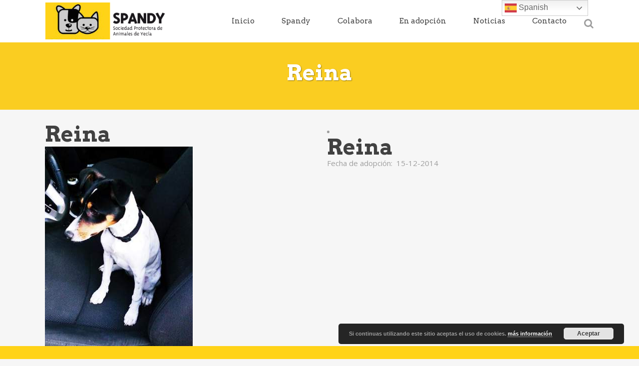

--- FILE ---
content_type: text/html; charset=UTF-8
request_url: https://www.spandy.org/adopta/reina/
body_size: 120146
content:

<!DOCTYPE html>
<html lang="es">
<head>
	<meta charset="UTF-8" />
	
				<meta name="viewport" content="width=device-width,initial-scale=1,user-scalable=no">
		
            
            
	<link rel="profile" href="https://gmpg.org/xfn/11" />
	<link rel="pingback" href="https://www.spandy.org/xmlrpc.php" />

	<meta name='robots' content='index, follow, max-image-preview:large, max-snippet:-1, max-video-preview:-1' />

	<!-- This site is optimized with the Yoast SEO plugin v26.8 - https://yoast.com/product/yoast-seo-wordpress/ -->
	<title>Reina - Spandy - Sociedad Protectora de Animales de Yecla - Murcia</title>
	<link rel="canonical" href="https://www.spandy.org/adopta/reina/" />
	<meta property="og:locale" content="es_ES" />
	<meta property="og:type" content="article" />
	<meta property="og:title" content="Reina - Spandy - Sociedad Protectora de Animales de Yecla - Murcia" />
	<meta property="og:url" content="https://www.spandy.org/adopta/reina/" />
	<meta property="og:site_name" content="Spandy - Sociedad Protectora de Animales de Yecla - Murcia" />
	<meta property="article:publisher" content="https://www.facebook.com/spandy.yecla" />
	<meta property="og:image" content="https://www.spandy.org/wp-content/uploads/2018/07/Reina-15-12-2014.jpg" />
	<meta property="og:image:width" content="296" />
	<meta property="og:image:height" content="400" />
	<meta property="og:image:type" content="image/jpeg" />
	<meta name="twitter:card" content="summary_large_image" />
	<meta name="twitter:label1" content="Tiempo de lectura" />
	<meta name="twitter:data1" content="1 minuto" />
	<script type="application/ld+json" class="yoast-schema-graph">{"@context":"https://schema.org","@graph":[{"@type":"WebPage","@id":"https://www.spandy.org/adopta/reina/","url":"https://www.spandy.org/adopta/reina/","name":"Reina - Spandy - Sociedad Protectora de Animales de Yecla - Murcia","isPartOf":{"@id":"https://www.spandy.org/#website"},"primaryImageOfPage":{"@id":"https://www.spandy.org/adopta/reina/#primaryimage"},"image":{"@id":"https://www.spandy.org/adopta/reina/#primaryimage"},"thumbnailUrl":"https://www.spandy.org/wp-content/uploads/2018/07/Reina-15-12-2014.jpg","datePublished":"2018-07-31T16:52:28+00:00","breadcrumb":{"@id":"https://www.spandy.org/adopta/reina/#breadcrumb"},"inLanguage":"es","potentialAction":[{"@type":"ReadAction","target":["https://www.spandy.org/adopta/reina/"]}]},{"@type":"ImageObject","inLanguage":"es","@id":"https://www.spandy.org/adopta/reina/#primaryimage","url":"https://www.spandy.org/wp-content/uploads/2018/07/Reina-15-12-2014.jpg","contentUrl":"https://www.spandy.org/wp-content/uploads/2018/07/Reina-15-12-2014.jpg","width":296,"height":400},{"@type":"BreadcrumbList","@id":"https://www.spandy.org/adopta/reina/#breadcrumb","itemListElement":[{"@type":"ListItem","position":1,"name":"Portada","item":"https://www.spandy.org/"},{"@type":"ListItem","position":2,"name":"Portfolio","item":"https://www.spandy.org/adopta/"},{"@type":"ListItem","position":3,"name":"Reina"}]},{"@type":"WebSite","@id":"https://www.spandy.org/#website","url":"https://www.spandy.org/","name":"Spandy - Sociedad Protectora de Animales de Yecla","description":"Animales en adopción y acogida","potentialAction":[{"@type":"SearchAction","target":{"@type":"EntryPoint","urlTemplate":"https://www.spandy.org/?s={search_term_string}"},"query-input":{"@type":"PropertyValueSpecification","valueRequired":true,"valueName":"search_term_string"}}],"inLanguage":"es"}]}</script>
	<!-- / Yoast SEO plugin. -->


<link rel='dns-prefetch' href='//fonts.googleapis.com' />
<link rel="alternate" type="application/rss+xml" title="Spandy - Sociedad Protectora de Animales de Yecla - Murcia &raquo; Feed" href="https://www.spandy.org/feed/" />
<link rel="alternate" type="application/rss+xml" title="Spandy - Sociedad Protectora de Animales de Yecla - Murcia &raquo; Feed de los comentarios" href="https://www.spandy.org/comments/feed/" />
<link rel="alternate" title="oEmbed (JSON)" type="application/json+oembed" href="https://www.spandy.org/wp-json/oembed/1.0/embed?url=https%3A%2F%2Fwww.spandy.org%2Fadopta%2Freina%2F" />
<link rel="alternate" title="oEmbed (XML)" type="text/xml+oembed" href="https://www.spandy.org/wp-json/oembed/1.0/embed?url=https%3A%2F%2Fwww.spandy.org%2Fadopta%2Freina%2F&#038;format=xml" />
		<!-- This site uses the Google Analytics by ExactMetrics plugin v8.11.1 - Using Analytics tracking - https://www.exactmetrics.com/ -->
		<!-- Nota: ExactMetrics no está actualmente configurado en este sitio. El dueño del sitio necesita identificarse usando su cuenta de Google Analytics en el panel de ajustes de ExactMetrics. -->
					<!-- No tracking code set -->
				<!-- / Google Analytics by ExactMetrics -->
		<style id='wp-img-auto-sizes-contain-inline-css' type='text/css'>
img:is([sizes=auto i],[sizes^="auto," i]){contain-intrinsic-size:3000px 1500px}
/*# sourceURL=wp-img-auto-sizes-contain-inline-css */
</style>
<style id='wp-emoji-styles-inline-css' type='text/css'>

	img.wp-smiley, img.emoji {
		display: inline !important;
		border: none !important;
		box-shadow: none !important;
		height: 1em !important;
		width: 1em !important;
		margin: 0 0.07em !important;
		vertical-align: -0.1em !important;
		background: none !important;
		padding: 0 !important;
	}
/*# sourceURL=wp-emoji-styles-inline-css */
</style>
<style id='wp-block-library-inline-css' type='text/css'>
:root{--wp-block-synced-color:#7a00df;--wp-block-synced-color--rgb:122,0,223;--wp-bound-block-color:var(--wp-block-synced-color);--wp-editor-canvas-background:#ddd;--wp-admin-theme-color:#007cba;--wp-admin-theme-color--rgb:0,124,186;--wp-admin-theme-color-darker-10:#006ba1;--wp-admin-theme-color-darker-10--rgb:0,107,160.5;--wp-admin-theme-color-darker-20:#005a87;--wp-admin-theme-color-darker-20--rgb:0,90,135;--wp-admin-border-width-focus:2px}@media (min-resolution:192dpi){:root{--wp-admin-border-width-focus:1.5px}}.wp-element-button{cursor:pointer}:root .has-very-light-gray-background-color{background-color:#eee}:root .has-very-dark-gray-background-color{background-color:#313131}:root .has-very-light-gray-color{color:#eee}:root .has-very-dark-gray-color{color:#313131}:root .has-vivid-green-cyan-to-vivid-cyan-blue-gradient-background{background:linear-gradient(135deg,#00d084,#0693e3)}:root .has-purple-crush-gradient-background{background:linear-gradient(135deg,#34e2e4,#4721fb 50%,#ab1dfe)}:root .has-hazy-dawn-gradient-background{background:linear-gradient(135deg,#faaca8,#dad0ec)}:root .has-subdued-olive-gradient-background{background:linear-gradient(135deg,#fafae1,#67a671)}:root .has-atomic-cream-gradient-background{background:linear-gradient(135deg,#fdd79a,#004a59)}:root .has-nightshade-gradient-background{background:linear-gradient(135deg,#330968,#31cdcf)}:root .has-midnight-gradient-background{background:linear-gradient(135deg,#020381,#2874fc)}:root{--wp--preset--font-size--normal:16px;--wp--preset--font-size--huge:42px}.has-regular-font-size{font-size:1em}.has-larger-font-size{font-size:2.625em}.has-normal-font-size{font-size:var(--wp--preset--font-size--normal)}.has-huge-font-size{font-size:var(--wp--preset--font-size--huge)}.has-text-align-center{text-align:center}.has-text-align-left{text-align:left}.has-text-align-right{text-align:right}.has-fit-text{white-space:nowrap!important}#end-resizable-editor-section{display:none}.aligncenter{clear:both}.items-justified-left{justify-content:flex-start}.items-justified-center{justify-content:center}.items-justified-right{justify-content:flex-end}.items-justified-space-between{justify-content:space-between}.screen-reader-text{border:0;clip-path:inset(50%);height:1px;margin:-1px;overflow:hidden;padding:0;position:absolute;width:1px;word-wrap:normal!important}.screen-reader-text:focus{background-color:#ddd;clip-path:none;color:#444;display:block;font-size:1em;height:auto;left:5px;line-height:normal;padding:15px 23px 14px;text-decoration:none;top:5px;width:auto;z-index:100000}html :where(.has-border-color){border-style:solid}html :where([style*=border-top-color]){border-top-style:solid}html :where([style*=border-right-color]){border-right-style:solid}html :where([style*=border-bottom-color]){border-bottom-style:solid}html :where([style*=border-left-color]){border-left-style:solid}html :where([style*=border-width]){border-style:solid}html :where([style*=border-top-width]){border-top-style:solid}html :where([style*=border-right-width]){border-right-style:solid}html :where([style*=border-bottom-width]){border-bottom-style:solid}html :where([style*=border-left-width]){border-left-style:solid}html :where(img[class*=wp-image-]){height:auto;max-width:100%}:where(figure){margin:0 0 1em}html :where(.is-position-sticky){--wp-admin--admin-bar--position-offset:var(--wp-admin--admin-bar--height,0px)}@media screen and (max-width:600px){html :where(.is-position-sticky){--wp-admin--admin-bar--position-offset:0px}}

/*# sourceURL=wp-block-library-inline-css */
</style><style id='global-styles-inline-css' type='text/css'>
:root{--wp--preset--aspect-ratio--square: 1;--wp--preset--aspect-ratio--4-3: 4/3;--wp--preset--aspect-ratio--3-4: 3/4;--wp--preset--aspect-ratio--3-2: 3/2;--wp--preset--aspect-ratio--2-3: 2/3;--wp--preset--aspect-ratio--16-9: 16/9;--wp--preset--aspect-ratio--9-16: 9/16;--wp--preset--color--black: #000000;--wp--preset--color--cyan-bluish-gray: #abb8c3;--wp--preset--color--white: #ffffff;--wp--preset--color--pale-pink: #f78da7;--wp--preset--color--vivid-red: #cf2e2e;--wp--preset--color--luminous-vivid-orange: #ff6900;--wp--preset--color--luminous-vivid-amber: #fcb900;--wp--preset--color--light-green-cyan: #7bdcb5;--wp--preset--color--vivid-green-cyan: #00d084;--wp--preset--color--pale-cyan-blue: #8ed1fc;--wp--preset--color--vivid-cyan-blue: #0693e3;--wp--preset--color--vivid-purple: #9b51e0;--wp--preset--gradient--vivid-cyan-blue-to-vivid-purple: linear-gradient(135deg,rgb(6,147,227) 0%,rgb(155,81,224) 100%);--wp--preset--gradient--light-green-cyan-to-vivid-green-cyan: linear-gradient(135deg,rgb(122,220,180) 0%,rgb(0,208,130) 100%);--wp--preset--gradient--luminous-vivid-amber-to-luminous-vivid-orange: linear-gradient(135deg,rgb(252,185,0) 0%,rgb(255,105,0) 100%);--wp--preset--gradient--luminous-vivid-orange-to-vivid-red: linear-gradient(135deg,rgb(255,105,0) 0%,rgb(207,46,46) 100%);--wp--preset--gradient--very-light-gray-to-cyan-bluish-gray: linear-gradient(135deg,rgb(238,238,238) 0%,rgb(169,184,195) 100%);--wp--preset--gradient--cool-to-warm-spectrum: linear-gradient(135deg,rgb(74,234,220) 0%,rgb(151,120,209) 20%,rgb(207,42,186) 40%,rgb(238,44,130) 60%,rgb(251,105,98) 80%,rgb(254,248,76) 100%);--wp--preset--gradient--blush-light-purple: linear-gradient(135deg,rgb(255,206,236) 0%,rgb(152,150,240) 100%);--wp--preset--gradient--blush-bordeaux: linear-gradient(135deg,rgb(254,205,165) 0%,rgb(254,45,45) 50%,rgb(107,0,62) 100%);--wp--preset--gradient--luminous-dusk: linear-gradient(135deg,rgb(255,203,112) 0%,rgb(199,81,192) 50%,rgb(65,88,208) 100%);--wp--preset--gradient--pale-ocean: linear-gradient(135deg,rgb(255,245,203) 0%,rgb(182,227,212) 50%,rgb(51,167,181) 100%);--wp--preset--gradient--electric-grass: linear-gradient(135deg,rgb(202,248,128) 0%,rgb(113,206,126) 100%);--wp--preset--gradient--midnight: linear-gradient(135deg,rgb(2,3,129) 0%,rgb(40,116,252) 100%);--wp--preset--font-size--small: 13px;--wp--preset--font-size--medium: 20px;--wp--preset--font-size--large: 36px;--wp--preset--font-size--x-large: 42px;--wp--preset--spacing--20: 0.44rem;--wp--preset--spacing--30: 0.67rem;--wp--preset--spacing--40: 1rem;--wp--preset--spacing--50: 1.5rem;--wp--preset--spacing--60: 2.25rem;--wp--preset--spacing--70: 3.38rem;--wp--preset--spacing--80: 5.06rem;--wp--preset--shadow--natural: 6px 6px 9px rgba(0, 0, 0, 0.2);--wp--preset--shadow--deep: 12px 12px 50px rgba(0, 0, 0, 0.4);--wp--preset--shadow--sharp: 6px 6px 0px rgba(0, 0, 0, 0.2);--wp--preset--shadow--outlined: 6px 6px 0px -3px rgb(255, 255, 255), 6px 6px rgb(0, 0, 0);--wp--preset--shadow--crisp: 6px 6px 0px rgb(0, 0, 0);}:where(.is-layout-flex){gap: 0.5em;}:where(.is-layout-grid){gap: 0.5em;}body .is-layout-flex{display: flex;}.is-layout-flex{flex-wrap: wrap;align-items: center;}.is-layout-flex > :is(*, div){margin: 0;}body .is-layout-grid{display: grid;}.is-layout-grid > :is(*, div){margin: 0;}:where(.wp-block-columns.is-layout-flex){gap: 2em;}:where(.wp-block-columns.is-layout-grid){gap: 2em;}:where(.wp-block-post-template.is-layout-flex){gap: 1.25em;}:where(.wp-block-post-template.is-layout-grid){gap: 1.25em;}.has-black-color{color: var(--wp--preset--color--black) !important;}.has-cyan-bluish-gray-color{color: var(--wp--preset--color--cyan-bluish-gray) !important;}.has-white-color{color: var(--wp--preset--color--white) !important;}.has-pale-pink-color{color: var(--wp--preset--color--pale-pink) !important;}.has-vivid-red-color{color: var(--wp--preset--color--vivid-red) !important;}.has-luminous-vivid-orange-color{color: var(--wp--preset--color--luminous-vivid-orange) !important;}.has-luminous-vivid-amber-color{color: var(--wp--preset--color--luminous-vivid-amber) !important;}.has-light-green-cyan-color{color: var(--wp--preset--color--light-green-cyan) !important;}.has-vivid-green-cyan-color{color: var(--wp--preset--color--vivid-green-cyan) !important;}.has-pale-cyan-blue-color{color: var(--wp--preset--color--pale-cyan-blue) !important;}.has-vivid-cyan-blue-color{color: var(--wp--preset--color--vivid-cyan-blue) !important;}.has-vivid-purple-color{color: var(--wp--preset--color--vivid-purple) !important;}.has-black-background-color{background-color: var(--wp--preset--color--black) !important;}.has-cyan-bluish-gray-background-color{background-color: var(--wp--preset--color--cyan-bluish-gray) !important;}.has-white-background-color{background-color: var(--wp--preset--color--white) !important;}.has-pale-pink-background-color{background-color: var(--wp--preset--color--pale-pink) !important;}.has-vivid-red-background-color{background-color: var(--wp--preset--color--vivid-red) !important;}.has-luminous-vivid-orange-background-color{background-color: var(--wp--preset--color--luminous-vivid-orange) !important;}.has-luminous-vivid-amber-background-color{background-color: var(--wp--preset--color--luminous-vivid-amber) !important;}.has-light-green-cyan-background-color{background-color: var(--wp--preset--color--light-green-cyan) !important;}.has-vivid-green-cyan-background-color{background-color: var(--wp--preset--color--vivid-green-cyan) !important;}.has-pale-cyan-blue-background-color{background-color: var(--wp--preset--color--pale-cyan-blue) !important;}.has-vivid-cyan-blue-background-color{background-color: var(--wp--preset--color--vivid-cyan-blue) !important;}.has-vivid-purple-background-color{background-color: var(--wp--preset--color--vivid-purple) !important;}.has-black-border-color{border-color: var(--wp--preset--color--black) !important;}.has-cyan-bluish-gray-border-color{border-color: var(--wp--preset--color--cyan-bluish-gray) !important;}.has-white-border-color{border-color: var(--wp--preset--color--white) !important;}.has-pale-pink-border-color{border-color: var(--wp--preset--color--pale-pink) !important;}.has-vivid-red-border-color{border-color: var(--wp--preset--color--vivid-red) !important;}.has-luminous-vivid-orange-border-color{border-color: var(--wp--preset--color--luminous-vivid-orange) !important;}.has-luminous-vivid-amber-border-color{border-color: var(--wp--preset--color--luminous-vivid-amber) !important;}.has-light-green-cyan-border-color{border-color: var(--wp--preset--color--light-green-cyan) !important;}.has-vivid-green-cyan-border-color{border-color: var(--wp--preset--color--vivid-green-cyan) !important;}.has-pale-cyan-blue-border-color{border-color: var(--wp--preset--color--pale-cyan-blue) !important;}.has-vivid-cyan-blue-border-color{border-color: var(--wp--preset--color--vivid-cyan-blue) !important;}.has-vivid-purple-border-color{border-color: var(--wp--preset--color--vivid-purple) !important;}.has-vivid-cyan-blue-to-vivid-purple-gradient-background{background: var(--wp--preset--gradient--vivid-cyan-blue-to-vivid-purple) !important;}.has-light-green-cyan-to-vivid-green-cyan-gradient-background{background: var(--wp--preset--gradient--light-green-cyan-to-vivid-green-cyan) !important;}.has-luminous-vivid-amber-to-luminous-vivid-orange-gradient-background{background: var(--wp--preset--gradient--luminous-vivid-amber-to-luminous-vivid-orange) !important;}.has-luminous-vivid-orange-to-vivid-red-gradient-background{background: var(--wp--preset--gradient--luminous-vivid-orange-to-vivid-red) !important;}.has-very-light-gray-to-cyan-bluish-gray-gradient-background{background: var(--wp--preset--gradient--very-light-gray-to-cyan-bluish-gray) !important;}.has-cool-to-warm-spectrum-gradient-background{background: var(--wp--preset--gradient--cool-to-warm-spectrum) !important;}.has-blush-light-purple-gradient-background{background: var(--wp--preset--gradient--blush-light-purple) !important;}.has-blush-bordeaux-gradient-background{background: var(--wp--preset--gradient--blush-bordeaux) !important;}.has-luminous-dusk-gradient-background{background: var(--wp--preset--gradient--luminous-dusk) !important;}.has-pale-ocean-gradient-background{background: var(--wp--preset--gradient--pale-ocean) !important;}.has-electric-grass-gradient-background{background: var(--wp--preset--gradient--electric-grass) !important;}.has-midnight-gradient-background{background: var(--wp--preset--gradient--midnight) !important;}.has-small-font-size{font-size: var(--wp--preset--font-size--small) !important;}.has-medium-font-size{font-size: var(--wp--preset--font-size--medium) !important;}.has-large-font-size{font-size: var(--wp--preset--font-size--large) !important;}.has-x-large-font-size{font-size: var(--wp--preset--font-size--x-large) !important;}
/*# sourceURL=global-styles-inline-css */
</style>

<style id='classic-theme-styles-inline-css' type='text/css'>
/*! This file is auto-generated */
.wp-block-button__link{color:#fff;background-color:#32373c;border-radius:9999px;box-shadow:none;text-decoration:none;padding:calc(.667em + 2px) calc(1.333em + 2px);font-size:1.125em}.wp-block-file__button{background:#32373c;color:#fff;text-decoration:none}
/*# sourceURL=/wp-includes/css/classic-themes.min.css */
</style>
<link rel='stylesheet' id='contact-form-7-css' href='https://www.spandy.org/wp-content/plugins/contact-form-7/includes/css/styles.css?ver=6.1.4' type='text/css' media='all' />
<link rel='stylesheet' id='rs-plugin-settings-css' href='https://www.spandy.org/wp-content/plugins/revslider/public/assets/css/rs6.css?ver=6.2.23' type='text/css' media='all' />
<style id='rs-plugin-settings-inline-css' type='text/css'>
#rs-demo-id {}
/*# sourceURL=rs-plugin-settings-inline-css */
</style>
<link rel='stylesheet' id='mediaelement-css' href='https://www.spandy.org/wp-includes/js/mediaelement/mediaelementplayer-legacy.min.css?ver=4.2.17' type='text/css' media='all' />
<link rel='stylesheet' id='wp-mediaelement-css' href='https://www.spandy.org/wp-includes/js/mediaelement/wp-mediaelement.min.css?ver=6.9' type='text/css' media='all' />
<link rel='stylesheet' id='bridge-default-style-css' href='https://www.spandy.org/wp-content/themes/bridge/style.css?ver=6.9' type='text/css' media='all' />
<link rel='stylesheet' id='bridge-qode-font_awesome-css' href='https://www.spandy.org/wp-content/themes/bridge/css/font-awesome/css/font-awesome.min.css?ver=6.9' type='text/css' media='all' />
<link rel='stylesheet' id='bridge-qode-font_elegant-css' href='https://www.spandy.org/wp-content/themes/bridge/css/elegant-icons/style.min.css?ver=6.9' type='text/css' media='all' />
<link rel='stylesheet' id='bridge-qode-linea_icons-css' href='https://www.spandy.org/wp-content/themes/bridge/css/linea-icons/style.css?ver=6.9' type='text/css' media='all' />
<link rel='stylesheet' id='bridge-qode-dripicons-css' href='https://www.spandy.org/wp-content/themes/bridge/css/dripicons/dripicons.css?ver=6.9' type='text/css' media='all' />
<link rel='stylesheet' id='bridge-qode-kiko-css' href='https://www.spandy.org/wp-content/themes/bridge/css/kiko/kiko-all.css?ver=6.9' type='text/css' media='all' />
<link rel='stylesheet' id='bridge-qode-font_awesome_5-css' href='https://www.spandy.org/wp-content/themes/bridge/css/font-awesome-5/css/font-awesome-5.min.css?ver=6.9' type='text/css' media='all' />
<link rel='stylesheet' id='bridge-stylesheet-css' href='https://www.spandy.org/wp-content/themes/bridge/css/stylesheet.min.css?ver=6.9' type='text/css' media='all' />
<style id='bridge-stylesheet-inline-css' type='text/css'>
   .postid-3787.disabled_footer_top .footer_top_holder, .postid-3787.disabled_footer_bottom .footer_bottom_holder { display: none;}


/*# sourceURL=bridge-stylesheet-inline-css */
</style>
<link rel='stylesheet' id='bridge-print-css' href='https://www.spandy.org/wp-content/themes/bridge/css/print.css?ver=6.9' type='text/css' media='all' />
<link rel='stylesheet' id='bridge-style-dynamic-css' href='https://www.spandy.org/wp-content/themes/bridge/css/style_dynamic_callback.php?ver=6.9' type='text/css' media='all' />
<link rel='stylesheet' id='bridge-responsive-css' href='https://www.spandy.org/wp-content/themes/bridge/css/responsive.min.css?ver=6.9' type='text/css' media='all' />
<link rel='stylesheet' id='bridge-style-dynamic-responsive-css' href='https://www.spandy.org/wp-content/themes/bridge/css/style_dynamic_responsive_callback.php?ver=6.9' type='text/css' media='all' />
<style id='bridge-style-dynamic-responsive-inline-css' type='text/css'>
.q_progress_bar .progress_title_holder {
    margin: 0 0 11px;
}

 nav.main_menu>ul>li.active>a>span:not(.plus) {
position: relative;
display: inline-block;
vertical-align: middle;
padding: 12px 23px;
border-radius: 3px;
background-color: #fff;
}

header:not(.with_hover_bg_color) nav.main_menu > ul > li:hover > a{
    opacity: 1;
}

.footer_top .widget_nav_menu ul li {
    padding: 0;
}

.footer_bottom a, .footer_bottom ul li a {
    color: #fff;
}

.testimonial_title_holder h5 {
    font-size: 25px;
}

p.testimonial_author {
    font-family: 'Arvo', serif;
}

.testimonials_c_holder .testimonial_content_inner {
    padding: 53px 45px 44px;
}

.testimonials_c_holder .testimonial_content_inner .testimonial_image_holder {
    margin-bottom: 16px;
}

.testimonials_c_holder .testimonial_content_inner .testimonial_rating_holder {
    margin: 27px 0 19px;
}

.testimonials_c_holder .testimonial_content_inner .testimonial_author {
    margin-top: 23px;
}

.wpcf7 form.wpcf7-form p {
    margin-bottom: 12px;
}

.qode-lower-section-z-index .full_section_inner {
z-index: 19;
}

 @media only screen and (min-width: 768px){
.qode-info-card .qode-info-card-image,
.qode-info-card .qode-info-card-text-holder {
border-right: 1px solid #eeedee;
}
}

@media only screen and (max-width: 600px) {
.subtitle {
    display: none;
}
.title.title_size_medium h1 {
    font-size: 30px;
    line-height: 31px;
}
}
input.wpcf7-form-control.wpcf7-date, input.wpcf7-form-control.wpcf7-number, input.wpcf7-form-control.wpcf7-quiz, input.wpcf7-form-control.wpcf7-text, select.wpcf7-form-control.wpcf7-select, textarea.wpcf7-form-control.wpcf7-textarea{
background-color: #f6f6c6;
}
/*# sourceURL=bridge-style-dynamic-responsive-inline-css */
</style>
<link rel='stylesheet' id='js_composer_front-css' href='https://www.spandy.org/wp-content/plugins/js_composer/assets/css/js_composer.min.css?ver=6.4.0' type='text/css' media='all' />
<link rel='stylesheet' id='bridge-style-handle-google-fonts-css' href='https://fonts.googleapis.com/css?family=Raleway%3A100%2C200%2C300%2C400%2C500%2C600%2C700%2C800%2C900%2C100italic%2C300italic%2C400italic%2C700italic%7CArvo%3A100%2C200%2C300%2C400%2C500%2C600%2C700%2C800%2C900%2C100italic%2C300italic%2C400italic%2C700italic%7CJosefin+Sans%3A100%2C200%2C300%2C400%2C500%2C600%2C700%2C800%2C900%2C100italic%2C300italic%2C400italic%2C700italic%7COpen+Sans%3A100%2C200%2C300%2C400%2C500%2C600%2C700%2C800%2C900%2C100italic%2C300italic%2C400italic%2C700italic&#038;subset=latin%2Clatin-ext&#038;ver=1.0.0' type='text/css' media='all' />
<link rel='stylesheet' id='bridge-core-dashboard-style-css' href='https://www.spandy.org/wp-content/plugins/bridge-core/modules/core-dashboard/assets/css/core-dashboard.min.css?ver=6.9' type='text/css' media='all' />
<link rel='stylesheet' id='qode_quick_links_style-css' href='https://www.spandy.org/wp-content/plugins/qode-quick-links/assets/css/qode-quick-links.min.css?ver=6.9' type='text/css' media='all' />
<script type="text/javascript" src="https://www.spandy.org/wp-includes/js/jquery/jquery.min.js?ver=3.7.1" id="jquery-core-js"></script>
<script type="text/javascript" src="https://www.spandy.org/wp-includes/js/jquery/jquery-migrate.min.js?ver=3.4.1" id="jquery-migrate-js"></script>
<script type="text/javascript" src="https://www.spandy.org/wp-content/plugins/revslider/public/assets/js/rbtools.min.js?ver=6.2.23" id="tp-tools-js"></script>
<script type="text/javascript" src="https://www.spandy.org/wp-content/plugins/revslider/public/assets/js/rs6.min.js?ver=6.2.23" id="revmin-js"></script>
<link rel="https://api.w.org/" href="https://www.spandy.org/wp-json/" /><link rel="EditURI" type="application/rsd+xml" title="RSD" href="https://www.spandy.org/xmlrpc.php?rsd" />
<meta name="generator" content="WordPress 6.9" />
<link rel='shortlink' href='https://www.spandy.org/?p=3787' />
<meta name="generator" content="Powered by WPBakery Page Builder - drag and drop page builder for WordPress."/>
<meta name="generator" content="Powered by Slider Revolution 6.2.23 - responsive, Mobile-Friendly Slider Plugin for WordPress with comfortable drag and drop interface." />
<link rel="icon" href="https://www.spandy.org/wp-content/uploads/2018/05/logo-spandy-150x150.jpg" sizes="32x32" />
<link rel="icon" href="https://www.spandy.org/wp-content/uploads/2018/05/logo-spandy.jpg" sizes="192x192" />
<link rel="apple-touch-icon" href="https://www.spandy.org/wp-content/uploads/2018/05/logo-spandy.jpg" />
<meta name="msapplication-TileImage" content="https://www.spandy.org/wp-content/uploads/2018/05/logo-spandy.jpg" />
<script type="text/javascript">function setREVStartSize(e){
			//window.requestAnimationFrame(function() {				 
				window.RSIW = window.RSIW===undefined ? window.innerWidth : window.RSIW;	
				window.RSIH = window.RSIH===undefined ? window.innerHeight : window.RSIH;	
				try {								
					var pw = document.getElementById(e.c).parentNode.offsetWidth,
						newh;
					pw = pw===0 || isNaN(pw) ? window.RSIW : pw;
					e.tabw = e.tabw===undefined ? 0 : parseInt(e.tabw);
					e.thumbw = e.thumbw===undefined ? 0 : parseInt(e.thumbw);
					e.tabh = e.tabh===undefined ? 0 : parseInt(e.tabh);
					e.thumbh = e.thumbh===undefined ? 0 : parseInt(e.thumbh);
					e.tabhide = e.tabhide===undefined ? 0 : parseInt(e.tabhide);
					e.thumbhide = e.thumbhide===undefined ? 0 : parseInt(e.thumbhide);
					e.mh = e.mh===undefined || e.mh=="" || e.mh==="auto" ? 0 : parseInt(e.mh,0);		
					if(e.layout==="fullscreen" || e.l==="fullscreen") 						
						newh = Math.max(e.mh,window.RSIH);					
					else{					
						e.gw = Array.isArray(e.gw) ? e.gw : [e.gw];
						for (var i in e.rl) if (e.gw[i]===undefined || e.gw[i]===0) e.gw[i] = e.gw[i-1];					
						e.gh = e.el===undefined || e.el==="" || (Array.isArray(e.el) && e.el.length==0)? e.gh : e.el;
						e.gh = Array.isArray(e.gh) ? e.gh : [e.gh];
						for (var i in e.rl) if (e.gh[i]===undefined || e.gh[i]===0) e.gh[i] = e.gh[i-1];
											
						var nl = new Array(e.rl.length),
							ix = 0,						
							sl;					
						e.tabw = e.tabhide>=pw ? 0 : e.tabw;
						e.thumbw = e.thumbhide>=pw ? 0 : e.thumbw;
						e.tabh = e.tabhide>=pw ? 0 : e.tabh;
						e.thumbh = e.thumbhide>=pw ? 0 : e.thumbh;					
						for (var i in e.rl) nl[i] = e.rl[i]<window.RSIW ? 0 : e.rl[i];
						sl = nl[0];									
						for (var i in nl) if (sl>nl[i] && nl[i]>0) { sl = nl[i]; ix=i;}															
						var m = pw>(e.gw[ix]+e.tabw+e.thumbw) ? 1 : (pw-(e.tabw+e.thumbw)) / (e.gw[ix]);					
						newh =  (e.gh[ix] * m) + (e.tabh + e.thumbh);
					}				
					if(window.rs_init_css===undefined) window.rs_init_css = document.head.appendChild(document.createElement("style"));					
					document.getElementById(e.c).height = newh+"px";
					window.rs_init_css.innerHTML += "#"+e.c+"_wrapper { height: "+newh+"px }";				
				} catch(e){
					console.log("Failure at Presize of Slider:" + e)
				}					   
			//});
		  };</script>
<style type="text/css" data-type="vc_shortcodes-custom-css">.vc_custom_1522173629834{background-color: #ffd318 !important;}</style><noscript><style> .wpb_animate_when_almost_visible { opacity: 1; }</style></noscript><link rel='stylesheet' id='basecss-css' href='https://www.spandy.org/wp-content/plugins/eu-cookie-law/css/style.css?ver=6.9' type='text/css' media='all' />
</head>

<body data-rsssl=1 class="wp-singular portfolio_page-template-default single single-portfolio_page postid-3787 wp-theme-bridge bridge-core-2.4.9 qode-quick-links-1.0  qode_grid_1300 footer_responsive_adv qode-theme-ver-23.4 qode-theme-bridge qode_header_in_grid wpb-js-composer js-comp-ver-6.4.0 vc_responsive" itemscope itemtype="http://schema.org/WebPage">




<div class="wrapper">
	<div class="wrapper_inner">

    
		<!-- Google Analytics start -->
				<!-- Google Analytics end -->

		
	<header class=" scroll_header_top_area  stick scrolled_not_transparent with_border page_header">
	<div class="header_inner clearfix">
		<form role="search" id="searchform" action="https://www.spandy.org/" class="qode_search_form" method="get">
        <div class="container">
        <div class="container_inner clearfix">
            
            <i class="qode_icon_font_awesome fa fa-search qode_icon_in_search" ></i>            <input type="text" placeholder="Search" name="s" class="qode_search_field" autocomplete="off" />
            <input type="submit" value="Search" />

            <div class="qode_search_close">
                <a href="#">
                    <i class="qode_icon_font_awesome fa fa-times qode_icon_in_search" ></i>                </a>
            </div>
                    </div>
    </div>
</form>
		<div class="header_top_bottom_holder">
			
			<div class="header_bottom clearfix" style=' background-color:rgba(255, 255, 255, 1);' >
								<div class="container">
					<div class="container_inner clearfix">
																				<div class="header_inner_left">
																	<div class="mobile_menu_button">
		<span>
			<i class="qode_icon_font_awesome fa fa-bars " ></i>		</span>
	</div>
								<div class="logo_wrapper" >
	<div class="q_logo">
		<a itemprop="url" href="https://www.spandy.org/" >
             <img itemprop="image" class="normal" src="https://spandy.org/wp-content/uploads/2018/04/Spandy-Sociedad-Protectora-de-Animales-de-Yecla-logo.gif" alt="Logo"> 			 <img itemprop="image" class="light" src="https://spandy.org/wp-content/uploads/2018/04/Spandy-Sociedad-Protectora-de-Animales-de-Yecla-logo.gif" alt="Logo"/> 			 <img itemprop="image" class="dark" src="https://spandy.org/wp-content/uploads/2018/04/Spandy-Sociedad-Protectora-de-Animales-de-Yecla-logo.gif" alt="Logo"/> 			 <img itemprop="image" class="sticky" src="https://spandy.org/wp-content/uploads/2018/04/Spandy-Sociedad-Protectora-de-Animales-de-Yecla-logo.gif" alt="Logo"/> 			 <img itemprop="image" class="mobile" src="https://spandy.org/wp-content/uploads/2018/04/Spandy-Sociedad-Protectora-de-Animales-de-Yecla-logo.gif" alt="Logo"/> 					</a>
	</div>
	</div>															</div>
															<div class="header_inner_right">
									<div class="side_menu_button_wrapper right">
																														<div class="side_menu_button">
												<a class="search_button search_slides_from_window_top normal" href="javascript:void(0)">
		<i class="qode_icon_font_awesome fa fa-search " ></i>	</a>

																							
										</div>
									</div>
								</div>
							
							
							<nav class="main_menu drop_down right">
								<ul id="menu-main-menu" class=""><li id="nav-menu-item-263" class="menu-item menu-item-type-post_type menu-item-object-page menu-item-home  narrow"><a href="https://www.spandy.org/" class=""><i class="menu_icon blank fa"></i><span>Inicio</span><span class="plus"></span></a></li>
<li id="nav-menu-item-1714" class="menu-item menu-item-type-custom menu-item-object-custom menu-item-has-children  has_sub narrow"><a href="https://spandy.org/spandy/quienes-somos/" class=""><i class="menu_icon blank fa"></i><span>Spandy</span><span class="plus"></span></a>
<div class="second"><div class="inner"><ul>
	<li id="nav-menu-item-338" class="menu-item menu-item-type-post_type menu-item-object-page "><a href="https://www.spandy.org/quienes-somos/" class=""><i class="menu_icon blank fa"></i><span>¿Quiénes somos?</span><span class="plus"></span></a></li>
	<li id="nav-menu-item-1754" class="menu-item menu-item-type-post_type menu-item-object-page "><a href="https://www.spandy.org/actividades/" class=""><i class="menu_icon blank fa"></i><span>Actividades</span><span class="plus"></span></a></li>
	<li id="nav-menu-item-362" class="menu-item menu-item-type-post_type menu-item-object-page "><a href="https://www.spandy.org/donde-encontrarnos/" class=""><i class="menu_icon blank fa"></i><span>¿Dónde encontrarnos?</span><span class="plus"></span></a></li>
</ul></div></div>
</li>
<li id="nav-menu-item-434" class="menu-item menu-item-type-post_type menu-item-object-page menu-item-has-children  has_sub narrow"><a href="https://www.spandy.org/colabora/" class=""><i class="menu_icon blank fa"></i><span>Colabora</span><span class="plus"></span></a>
<div class="second"><div class="inner"><ul>
	<li id="nav-menu-item-459" class="menu-item menu-item-type-post_type menu-item-object-page "><a href="https://www.spandy.org/colabora/hazte-socio/" class=""><i class="menu_icon blank fa"></i><span>Hazte socio</span><span class="plus"></span></a></li>
	<li id="nav-menu-item-458" class="menu-item menu-item-type-post_type menu-item-object-page "><a href="https://www.spandy.org/colabora/hazte-voluntario/" class=""><i class="menu_icon blank fa"></i><span>Hazte voluntario</span><span class="plus"></span></a></li>
	<li id="nav-menu-item-457" class="menu-item menu-item-type-post_type menu-item-object-page "><a href="https://www.spandy.org/colabora/casas-de-acogida-temporal/" class=""><i class="menu_icon blank fa"></i><span>Acogida temporal</span><span class="plus"></span></a></li>
	<li id="nav-menu-item-460" class="menu-item menu-item-type-post_type menu-item-object-page "><a href="https://www.spandy.org/colabora/apadrina/" class=""><i class="menu_icon blank fa"></i><span>Apadrina</span><span class="plus"></span></a></li>
	<li id="nav-menu-item-456" class="menu-item menu-item-type-post_type menu-item-object-page "><a href="https://www.spandy.org/colabora/donaciones/" class=""><i class="menu_icon blank fa"></i><span>Donaciones</span><span class="plus"></span></a></li>
	<li id="nav-menu-item-455" class="menu-item menu-item-type-post_type menu-item-object-page "><a href="https://www.spandy.org/colabora/unete-al-teaming/" class=""><i class="menu_icon blank fa"></i><span>Unete a Teaming</span><span class="plus"></span></a></li>
</ul></div></div>
</li>
<li id="nav-menu-item-408" class="menu-item menu-item-type-post_type menu-item-object-page menu-item-has-children  has_sub narrow"><a href="https://www.spandy.org/en-adopcion/" class=""><i class="menu_icon blank fa"></i><span>En adopción</span><span class="plus"></span></a>
<div class="second"><div class="inner"><ul>
	<li id="nav-menu-item-445" class="menu-item menu-item-type-post_type menu-item-object-page "><a href="https://www.spandy.org/en-adopcion/porque-adoptar/" class=""><i class="menu_icon blank fa"></i><span>Cómo adoptar</span><span class="plus"></span></a></li>
	<li id="nav-menu-item-717" class="menu-item menu-item-type-post_type menu-item-object-page "><a href="https://www.spandy.org/en-adopcion/cuestionario-preadopcion-perros/" class=""><i class="menu_icon blank fa"></i><span>Cuestionario  Preadopción Perros</span><span class="plus"></span></a></li>
	<li id="nav-menu-item-803" class="menu-item menu-item-type-post_type menu-item-object-page "><a href="https://www.spandy.org/en-adopcion/cuestionario-preadopcion-gatos/" class=""><i class="menu_icon blank fa"></i><span>Cuestionario Preadopción gatos</span><span class="plus"></span></a></li>
	<li id="nav-menu-item-447" class="menu-item menu-item-type-custom menu-item-object-custom "><a href="https://www.spandy.org/en-adopcion/" class=""><i class="menu_icon blank fa"></i><span>Animales en adopción</span><span class="plus"></span></a></li>
	<li id="nav-menu-item-1807" class="menu-item menu-item-type-post_type menu-item-object-page "><a href="https://www.spandy.org/en-el-cielo/" class=""><i class="menu_icon blank fa"></i><span>En el cielo</span><span class="plus"></span></a></li>
	<li id="nav-menu-item-3061" class="menu-item menu-item-type-post_type menu-item-object-page "><a href="https://www.spandy.org/en-adopcion/adoptados/" class=""><i class="menu_icon blank fa"></i><span>Adoptados</span><span class="plus"></span></a></li>
</ul></div></div>
</li>
<li id="nav-menu-item-425" class="menu-item menu-item-type-post_type menu-item-object-page current_page_parent  narrow"><a href="https://www.spandy.org/noticias/" class=""><i class="menu_icon blank fa"></i><span>Noticias</span><span class="plus"></span></a></li>
<li id="nav-menu-item-261" class="menu-item menu-item-type-post_type menu-item-object-page  narrow"><a href="https://www.spandy.org/contacto/" class=""><i class="menu_icon blank fa"></i><span>Contacto</span><span class="plus"></span></a></li>
</ul>							</nav>
														<nav class="mobile_menu">
	<ul id="menu-main-menu-1" class=""><li id="mobile-menu-item-263" class="menu-item menu-item-type-post_type menu-item-object-page menu-item-home "><a href="https://www.spandy.org/" class=""><span>Inicio</span></a><span class="mobile_arrow"><i class="fa fa-angle-right"></i><i class="fa fa-angle-down"></i></span></li>
<li id="mobile-menu-item-1714" class="menu-item menu-item-type-custom menu-item-object-custom menu-item-has-children  has_sub"><a href="https://spandy.org/spandy/quienes-somos/" class=""><span>Spandy</span></a><span class="mobile_arrow"><i class="fa fa-angle-right"></i><i class="fa fa-angle-down"></i></span>
<ul class="sub_menu">
	<li id="mobile-menu-item-338" class="menu-item menu-item-type-post_type menu-item-object-page "><a href="https://www.spandy.org/quienes-somos/" class=""><span>¿Quiénes somos?</span></a><span class="mobile_arrow"><i class="fa fa-angle-right"></i><i class="fa fa-angle-down"></i></span></li>
	<li id="mobile-menu-item-1754" class="menu-item menu-item-type-post_type menu-item-object-page "><a href="https://www.spandy.org/actividades/" class=""><span>Actividades</span></a><span class="mobile_arrow"><i class="fa fa-angle-right"></i><i class="fa fa-angle-down"></i></span></li>
	<li id="mobile-menu-item-362" class="menu-item menu-item-type-post_type menu-item-object-page "><a href="https://www.spandy.org/donde-encontrarnos/" class=""><span>¿Dónde encontrarnos?</span></a><span class="mobile_arrow"><i class="fa fa-angle-right"></i><i class="fa fa-angle-down"></i></span></li>
</ul>
</li>
<li id="mobile-menu-item-434" class="menu-item menu-item-type-post_type menu-item-object-page menu-item-has-children  has_sub"><a href="https://www.spandy.org/colabora/" class=""><span>Colabora</span></a><span class="mobile_arrow"><i class="fa fa-angle-right"></i><i class="fa fa-angle-down"></i></span>
<ul class="sub_menu">
	<li id="mobile-menu-item-459" class="menu-item menu-item-type-post_type menu-item-object-page "><a href="https://www.spandy.org/colabora/hazte-socio/" class=""><span>Hazte socio</span></a><span class="mobile_arrow"><i class="fa fa-angle-right"></i><i class="fa fa-angle-down"></i></span></li>
	<li id="mobile-menu-item-458" class="menu-item menu-item-type-post_type menu-item-object-page "><a href="https://www.spandy.org/colabora/hazte-voluntario/" class=""><span>Hazte voluntario</span></a><span class="mobile_arrow"><i class="fa fa-angle-right"></i><i class="fa fa-angle-down"></i></span></li>
	<li id="mobile-menu-item-457" class="menu-item menu-item-type-post_type menu-item-object-page "><a href="https://www.spandy.org/colabora/casas-de-acogida-temporal/" class=""><span>Acogida temporal</span></a><span class="mobile_arrow"><i class="fa fa-angle-right"></i><i class="fa fa-angle-down"></i></span></li>
	<li id="mobile-menu-item-460" class="menu-item menu-item-type-post_type menu-item-object-page "><a href="https://www.spandy.org/colabora/apadrina/" class=""><span>Apadrina</span></a><span class="mobile_arrow"><i class="fa fa-angle-right"></i><i class="fa fa-angle-down"></i></span></li>
	<li id="mobile-menu-item-456" class="menu-item menu-item-type-post_type menu-item-object-page "><a href="https://www.spandy.org/colabora/donaciones/" class=""><span>Donaciones</span></a><span class="mobile_arrow"><i class="fa fa-angle-right"></i><i class="fa fa-angle-down"></i></span></li>
	<li id="mobile-menu-item-455" class="menu-item menu-item-type-post_type menu-item-object-page "><a href="https://www.spandy.org/colabora/unete-al-teaming/" class=""><span>Unete a Teaming</span></a><span class="mobile_arrow"><i class="fa fa-angle-right"></i><i class="fa fa-angle-down"></i></span></li>
</ul>
</li>
<li id="mobile-menu-item-408" class="menu-item menu-item-type-post_type menu-item-object-page menu-item-has-children  has_sub"><a href="https://www.spandy.org/en-adopcion/" class=""><span>En adopción</span></a><span class="mobile_arrow"><i class="fa fa-angle-right"></i><i class="fa fa-angle-down"></i></span>
<ul class="sub_menu">
	<li id="mobile-menu-item-445" class="menu-item menu-item-type-post_type menu-item-object-page "><a href="https://www.spandy.org/en-adopcion/porque-adoptar/" class=""><span>Cómo adoptar</span></a><span class="mobile_arrow"><i class="fa fa-angle-right"></i><i class="fa fa-angle-down"></i></span></li>
	<li id="mobile-menu-item-717" class="menu-item menu-item-type-post_type menu-item-object-page "><a href="https://www.spandy.org/en-adopcion/cuestionario-preadopcion-perros/" class=""><span>Cuestionario  Preadopción Perros</span></a><span class="mobile_arrow"><i class="fa fa-angle-right"></i><i class="fa fa-angle-down"></i></span></li>
	<li id="mobile-menu-item-803" class="menu-item menu-item-type-post_type menu-item-object-page "><a href="https://www.spandy.org/en-adopcion/cuestionario-preadopcion-gatos/" class=""><span>Cuestionario Preadopción gatos</span></a><span class="mobile_arrow"><i class="fa fa-angle-right"></i><i class="fa fa-angle-down"></i></span></li>
	<li id="mobile-menu-item-447" class="menu-item menu-item-type-custom menu-item-object-custom "><a href="https://www.spandy.org/en-adopcion/" class=""><span>Animales en adopción</span></a><span class="mobile_arrow"><i class="fa fa-angle-right"></i><i class="fa fa-angle-down"></i></span></li>
	<li id="mobile-menu-item-1807" class="menu-item menu-item-type-post_type menu-item-object-page "><a href="https://www.spandy.org/en-el-cielo/" class=""><span>En el cielo</span></a><span class="mobile_arrow"><i class="fa fa-angle-right"></i><i class="fa fa-angle-down"></i></span></li>
	<li id="mobile-menu-item-3061" class="menu-item menu-item-type-post_type menu-item-object-page "><a href="https://www.spandy.org/en-adopcion/adoptados/" class=""><span>Adoptados</span></a><span class="mobile_arrow"><i class="fa fa-angle-right"></i><i class="fa fa-angle-down"></i></span></li>
</ul>
</li>
<li id="mobile-menu-item-425" class="menu-item menu-item-type-post_type menu-item-object-page current_page_parent "><a href="https://www.spandy.org/noticias/" class=""><span>Noticias</span></a><span class="mobile_arrow"><i class="fa fa-angle-right"></i><i class="fa fa-angle-down"></i></span></li>
<li id="mobile-menu-item-261" class="menu-item menu-item-type-post_type menu-item-object-page "><a href="https://www.spandy.org/contacto/" class=""><span>Contacto</span></a><span class="mobile_arrow"><i class="fa fa-angle-right"></i><i class="fa fa-angle-down"></i></span></li>
</ul></nav>																				</div>
					</div>
									</div>
			</div>
		</div>

</header>	<a id="back_to_top" href="#">
        <span class="fa-stack">
            <i class="qode_icon_font_awesome fa fa-arrow-up " ></i>        </span>
	</a>
	
	
    
    	
    
    <div class="content ">
        <div class="content_inner  ">
    							<div class="title_outer title_without_animation title_text_shadow"    data-height="220">
		<div class="title title_size_medium  position_center " style="height:220px;background-color:#facd21;">
			<div class="image not_responsive"></div>
										<div class="title_holder"  style="padding-top:85px;height:135px;">
					<div class="container">
						<div class="container_inner clearfix">
								<div class="title_subtitle_holder" >
                                                                									<div class="title_subtitle_holder_inner">
																										<h1 ><span>Reina</span></h1>
																	
																																			</div>
								                                                            </div>
						</div>
					</div>
				</div>
								</div>
			</div>
						
									<div class="full_width">
						<div class="full_width_inner">
							<div class="portfolio_single">
								<div      class="vc_row wpb_row section vc_row-fluid " style=' text-align:left;'><div class=" full_section_inner clearfix"><div class="wpb_column vc_column_container vc_col-sm-12"><div class="vc_column-inner"><div class="wpb_wrapper">	<div class="vc_empty_space"  style="height: 30px" ><span
			class="vc_empty_space_inner">
			<span class="empty_space_image"  ></span>
		</span></div>

</div></div></div></div></div><div      class="vc_row wpb_row section vc_row-fluid  grid_section" style=' text-align:left;'><div class=" section_inner clearfix"><div class='section_inner_margin clearfix'><div class="wpb_column vc_column_container vc_col-sm-6"><div class="vc_column-inner"><div class="wpb_wrapper">
	<div class="wpb_single_image wpb_content_element vc_align_left">
		<div class="wpb_wrapper">
			<h2 class="wpb_heading wpb_singleimage_heading">Reina</h2>
			<div class="vc_single_image-wrapper   vc_box_border_grey"><img fetchpriority="high" decoding="async" width="296" height="400" src="https://www.spandy.org/wp-content/uploads/2018/07/Reina-15-12-2014.jpg" class="vc_single_image-img attachment-full" alt="" srcset="https://www.spandy.org/wp-content/uploads/2018/07/Reina-15-12-2014.jpg 296w, https://www.spandy.org/wp-content/uploads/2018/07/Reina-15-12-2014-222x300.jpg 222w" sizes="(max-width: 296px) 100vw, 296px" /></div>
		</div>
	</div>
</div></div></div><div class="wpb_column vc_column_container vc_col-sm-6"><div class="vc_column-inner"><div class="wpb_wrapper">
	<div class="wpb_text_column wpb_content_element ">
		<div class="wpb_wrapper">
			<ul class=" ficha_caracteristicas">
<li class="ficha_nombre">
<h2>Reina</h2>
</li>
</ul>
<p>Fecha de adopción:  15-12-2014</p>
<div class="panel-body"></div>

		</div> 
	</div> 	<div class="vc_empty_space"  style="height: 15px" ><span
			class="vc_empty_space_inner">
			<span class="empty_space_image"  ></span>
		</span></div>

</div></div></div></div></div></div><div      class="vc_row wpb_row section vc_row-fluid " style='background-color:#ffd318; text-align:left;'><div class=" full_section_inner clearfix"><div class="wpb_column vc_column_container vc_col-sm-12"><div class="vc_column-inner"><div class="wpb_wrapper">	<div class="vc_empty_space"  style="height: 30px" ><span
			class="vc_empty_space_inner">
			<span class="empty_space_image"  ></span>
		</span></div>


	<div class="wpb_text_column wpb_content_element  vc_custom_1522173629834">
		<div class="wpb_wrapper">
			<h2></h2>
<h2 style="text-align: center;">Te presentamos otros animales que están esperando adopción:</h2>

		</div> 
	</div> 	<div class="vc_empty_space"  style="height: 30px" ><span
			class="vc_empty_space_inner">
			<span class="empty_space_image"  ></span>
		</span></div>

</div></div></div></div></div><div      class="vc_row wpb_row section vc_row-fluid " style=' text-align:left;'><div class=" full_section_inner clearfix"><div class="wpb_column vc_column_container vc_col-sm-12"><div class="vc_column-inner"><div class="wpb_wrapper">	<div class="vc_empty_space"  style="height: 30px" ><span
			class="vc_empty_space_inner">
			<span class="empty_space_image"  ></span>
		</span></div>

<div class='portfolio_slider_holder clearfix'><div class='portfolio_slider'  data-number_of_items='5'  ><ul class='portfolio_slides'><li class='item'><div class='image_holder'><span class='image'><span class='image_pixel_hover'></span><a itemprop='url' href='https://www.spandy.org/adopta/perros-en-adopcion-uma/' target='_self'><img decoding="async" width="1600" height="1198" src="https://www.spandy.org/wp-content/uploads/2020/01/87452068_3133250920018898_4345410454235906048_o.jpg" class="attachment-full size-full wp-post-image" alt="" srcset="https://www.spandy.org/wp-content/uploads/2020/01/87452068_3133250920018898_4345410454235906048_o.jpg 1600w, https://www.spandy.org/wp-content/uploads/2020/01/87452068_3133250920018898_4345410454235906048_o-300x225.jpg 300w, https://www.spandy.org/wp-content/uploads/2020/01/87452068_3133250920018898_4345410454235906048_o-768x575.jpg 768w, https://www.spandy.org/wp-content/uploads/2020/01/87452068_3133250920018898_4345410454235906048_o-1024x767.jpg 1024w, https://www.spandy.org/wp-content/uploads/2020/01/87452068_3133250920018898_4345410454235906048_o-800x600.jpg 800w, https://www.spandy.org/wp-content/uploads/2020/01/87452068_3133250920018898_4345410454235906048_o-700x524.jpg 700w" sizes="(max-width: 1600px) 100vw, 1600px" /></a></span><div class='hover_feature_holder'><div class="hover_feature_holder_outer"><div class="hover_feature_holder_inner"><h3 itemprop="name" class="portfolio_title entry_title"><a itemprop="url" href="https://www.spandy.org/adopta/perros-en-adopcion-uma/" target="_self">Uma</a></h3><span class="separator small"></span><div class="project_category">Perros</div><a itemprop="url" href="https://www.spandy.org/adopta/perros-en-adopcion-uma/" target="_self" class="qbutton white small">view</a></div></div></div></div></li><li class='item'><div class='image_holder'><span class='image'><span class='image_pixel_hover'></span><a itemprop='url' href='https://www.spandy.org/adopta/perros-en-adopcion-harley/' target='_self'><img decoding="async" width="1365" height="2048" src="https://www.spandy.org/wp-content/uploads/2021/03/165944653_4250519884958657_1539679852637963786_n.jpg" class="attachment-full size-full wp-post-image" alt="" srcset="https://www.spandy.org/wp-content/uploads/2021/03/165944653_4250519884958657_1539679852637963786_n.jpg 1365w, https://www.spandy.org/wp-content/uploads/2021/03/165944653_4250519884958657_1539679852637963786_n-200x300.jpg 200w, https://www.spandy.org/wp-content/uploads/2021/03/165944653_4250519884958657_1539679852637963786_n-683x1024.jpg 683w, https://www.spandy.org/wp-content/uploads/2021/03/165944653_4250519884958657_1539679852637963786_n-768x1152.jpg 768w, https://www.spandy.org/wp-content/uploads/2021/03/165944653_4250519884958657_1539679852637963786_n-1024x1536.jpg 1024w, https://www.spandy.org/wp-content/uploads/2021/03/165944653_4250519884958657_1539679852637963786_n-700x1050.jpg 700w" sizes="(max-width: 1365px) 100vw, 1365px" /></a></span><div class='hover_feature_holder'><div class="hover_feature_holder_outer"><div class="hover_feature_holder_inner"><h3 itemprop="name" class="portfolio_title entry_title"><a itemprop="url" href="https://www.spandy.org/adopta/perros-en-adopcion-harley/" target="_self">Harley</a></h3><span class="separator small"></span><div class="project_category">Perros</div><a itemprop="url" href="https://www.spandy.org/adopta/perros-en-adopcion-harley/" target="_self" class="qbutton white small">view</a></div></div></div></div></li><li class='item'><div class='image_holder'><span class='image'><span class='image_pixel_hover'></span><a itemprop='url' href='https://www.spandy.org/adopta/perros-en-adopcion-moka/' target='_self'><img loading="lazy" decoding="async" width="2000" height="1500" src="https://www.spandy.org/wp-content/uploads/2022/08/moka3.jpg" class="attachment-full size-full wp-post-image" alt="" srcset="https://www.spandy.org/wp-content/uploads/2022/08/moka3.jpg 2000w, https://www.spandy.org/wp-content/uploads/2022/08/moka3-300x225.jpg 300w, https://www.spandy.org/wp-content/uploads/2022/08/moka3-1024x768.jpg 1024w, https://www.spandy.org/wp-content/uploads/2022/08/moka3-768x576.jpg 768w, https://www.spandy.org/wp-content/uploads/2022/08/moka3-1536x1152.jpg 1536w, https://www.spandy.org/wp-content/uploads/2022/08/moka3-800x600.jpg 800w, https://www.spandy.org/wp-content/uploads/2022/08/moka3-700x525.jpg 700w" sizes="auto, (max-width: 2000px) 100vw, 2000px" /></a></span><div class='hover_feature_holder'><div class="hover_feature_holder_outer"><div class="hover_feature_holder_inner"><h3 itemprop="name" class="portfolio_title entry_title"><a itemprop="url" href="https://www.spandy.org/adopta/perros-en-adopcion-moka/" target="_self">Moka</a></h3><span class="separator small"></span><div class="project_category">Perros</div><a itemprop="url" href="https://www.spandy.org/adopta/perros-en-adopcion-moka/" target="_self" class="qbutton white small">view</a></div></div></div></div></li><li class='item'><div class='image_holder'><span class='image'><span class='image_pixel_hover'></span><a itemprop='url' href='https://www.spandy.org/adopta/perros-en-adopcion-perico/' target='_self'><img loading="lazy" decoding="async" width="828" height="1459" src="https://www.spandy.org/wp-content/uploads/2023/02/perico-4-1.jpg" class="attachment-full size-full wp-post-image" alt="" srcset="https://www.spandy.org/wp-content/uploads/2023/02/perico-4-1.jpg 828w, https://www.spandy.org/wp-content/uploads/2023/02/perico-4-1-170x300.jpg 170w, https://www.spandy.org/wp-content/uploads/2023/02/perico-4-1-581x1024.jpg 581w, https://www.spandy.org/wp-content/uploads/2023/02/perico-4-1-768x1353.jpg 768w, https://www.spandy.org/wp-content/uploads/2023/02/perico-4-1-700x1233.jpg 700w" sizes="auto, (max-width: 828px) 100vw, 828px" /></a></span><div class='hover_feature_holder'><div class="hover_feature_holder_outer"><div class="hover_feature_holder_inner"><h3 itemprop="name" class="portfolio_title entry_title"><a itemprop="url" href="https://www.spandy.org/adopta/perros-en-adopcion-perico/" target="_self">Perico (No disponible)</a></h3><span class="separator small"></span><div class="project_category">Especial, Perros</div><a itemprop="url" href="https://www.spandy.org/adopta/perros-en-adopcion-perico/" target="_self" class="qbutton white small">view</a></div></div></div></div></li><li class='item'><div class='image_holder'><span class='image'><span class='image_pixel_hover'></span><a itemprop='url' href='https://www.spandy.org/adopta/perros-en-adopcion-pepper/' target='_self'><img loading="lazy" decoding="async" width="206" height="206" src="https://www.spandy.org/wp-content/uploads/2023/04/peper3.jpg" class="attachment-full size-full wp-post-image" alt="" srcset="https://www.spandy.org/wp-content/uploads/2023/04/peper3.jpg 206w, https://www.spandy.org/wp-content/uploads/2023/04/peper3-150x150.jpg 150w" sizes="auto, (max-width: 206px) 100vw, 206px" /></a></span><div class='hover_feature_holder'><div class="hover_feature_holder_outer"><div class="hover_feature_holder_inner"><h3 itemprop="name" class="portfolio_title entry_title"><a itemprop="url" href="https://www.spandy.org/adopta/perros-en-adopcion-pepper/" target="_self">Pepper</a></h3><span class="separator small"></span><div class="project_category">Perros</div><a itemprop="url" href="https://www.spandy.org/adopta/perros-en-adopcion-pepper/" target="_self" class="qbutton white small">view</a></div></div></div></div></li><li class='item'><div class='image_holder'><span class='image'><span class='image_pixel_hover'></span><a itemprop='url' href='https://www.spandy.org/adopta/perros-en-adopcion-amapola/' target='_self'><img loading="lazy" decoding="async" width="828" height="997" src="https://www.spandy.org/wp-content/uploads/2023/08/amapola-3.jpg" class="attachment-full size-full wp-post-image" alt="" srcset="https://www.spandy.org/wp-content/uploads/2023/08/amapola-3.jpg 828w, https://www.spandy.org/wp-content/uploads/2023/08/amapola-3-249x300.jpg 249w, https://www.spandy.org/wp-content/uploads/2023/08/amapola-3-768x925.jpg 768w, https://www.spandy.org/wp-content/uploads/2023/08/amapola-3-700x843.jpg 700w" sizes="auto, (max-width: 828px) 100vw, 828px" /></a></span><div class='hover_feature_holder'><div class="hover_feature_holder_outer"><div class="hover_feature_holder_inner"><h3 itemprop="name" class="portfolio_title entry_title"><a itemprop="url" href="https://www.spandy.org/adopta/perros-en-adopcion-amapola/" target="_self">Amapola</a></h3><span class="separator small"></span><div class="project_category">Perros</div><a itemprop="url" href="https://www.spandy.org/adopta/perros-en-adopcion-amapola/" target="_self" class="qbutton white small">view</a></div></div></div></div></li><li class='item'><div class='image_holder'><span class='image'><span class='image_pixel_hover'></span><a itemprop='url' href='https://www.spandy.org/adopta/perros-en-adopcion-nala-y-coco-2/' target='_self'><img loading="lazy" decoding="async" width="828" height="977" src="https://www.spandy.org/wp-content/uploads/2023/08/coco-y-nala-2.jpg" class="attachment-full size-full wp-post-image" alt="" srcset="https://www.spandy.org/wp-content/uploads/2023/08/coco-y-nala-2.jpg 828w, https://www.spandy.org/wp-content/uploads/2023/08/coco-y-nala-2-254x300.jpg 254w, https://www.spandy.org/wp-content/uploads/2023/08/coco-y-nala-2-768x906.jpg 768w, https://www.spandy.org/wp-content/uploads/2023/08/coco-y-nala-2-700x826.jpg 700w" sizes="auto, (max-width: 828px) 100vw, 828px" /></a></span><div class='hover_feature_holder'><div class="hover_feature_holder_outer"><div class="hover_feature_holder_inner"><h3 itemprop="name" class="portfolio_title entry_title"><a itemprop="url" href="https://www.spandy.org/adopta/perros-en-adopcion-nala-y-coco-2/" target="_self">Nala y Coco</a></h3><span class="separator small"></span><div class="project_category">Perros</div><a itemprop="url" href="https://www.spandy.org/adopta/perros-en-adopcion-nala-y-coco-2/" target="_self" class="qbutton white small">view</a></div></div></div></div></li><li class='item'><div class='image_holder'><span class='image'><span class='image_pixel_hover'></span><a itemprop='url' href='https://www.spandy.org/adopta/perros-en-adopcion-rufo/' target='_self'><img loading="lazy" decoding="async" width="960" height="720" src="https://www.spandy.org/wp-content/uploads/2023/11/rufo-6.jpg" class="attachment-full size-full wp-post-image" alt="" srcset="https://www.spandy.org/wp-content/uploads/2023/11/rufo-6.jpg 960w, https://www.spandy.org/wp-content/uploads/2023/11/rufo-6-300x225.jpg 300w, https://www.spandy.org/wp-content/uploads/2023/11/rufo-6-768x576.jpg 768w, https://www.spandy.org/wp-content/uploads/2023/11/rufo-6-800x600.jpg 800w, https://www.spandy.org/wp-content/uploads/2023/11/rufo-6-700x525.jpg 700w" sizes="auto, (max-width: 960px) 100vw, 960px" /></a></span><div class='hover_feature_holder'><div class="hover_feature_holder_outer"><div class="hover_feature_holder_inner"><h3 itemprop="name" class="portfolio_title entry_title"><a itemprop="url" href="https://www.spandy.org/adopta/perros-en-adopcion-rufo/" target="_self">Rufo (camada 8 cachorros)</a></h3><span class="separator small"></span><div class="project_category">Perros</div><a itemprop="url" href="https://www.spandy.org/adopta/perros-en-adopcion-rufo/" target="_self" class="qbutton white small">view</a></div></div></div></div></li><li class='item'><div class='image_holder'><span class='image'><span class='image_pixel_hover'></span><a itemprop='url' href='https://www.spandy.org/adopta/perros-en-adopcion-perma/' target='_self'><img loading="lazy" decoding="async" width="628" height="602" src="https://www.spandy.org/wp-content/uploads/2023/11/PERMA.jpeg" class="attachment-full size-full wp-post-image" alt="" srcset="https://www.spandy.org/wp-content/uploads/2023/11/PERMA.jpeg 628w, https://www.spandy.org/wp-content/uploads/2023/11/PERMA-300x288.jpeg 300w" sizes="auto, (max-width: 628px) 100vw, 628px" /></a></span><div class='hover_feature_holder'><div class="hover_feature_holder_outer"><div class="hover_feature_holder_inner"><h3 itemprop="name" class="portfolio_title entry_title"><a itemprop="url" href="https://www.spandy.org/adopta/perros-en-adopcion-perma/" target="_self">Perma</a></h3><span class="separator small"></span><div class="project_category">Perros</div><a itemprop="url" href="https://www.spandy.org/adopta/perros-en-adopcion-perma/" target="_self" class="qbutton white small">view</a></div></div></div></div></li><li class='item'><div class='image_holder'><span class='image'><span class='image_pixel_hover'></span><a itemprop='url' href='https://www.spandy.org/adopta/perros-en-adopcion-magdalena/' target='_self'><img loading="lazy" decoding="async" width="1536" height="2040" src="https://www.spandy.org/wp-content/uploads/2024/01/MAGDALENA.jpg" class="attachment-full size-full wp-post-image" alt="" srcset="https://www.spandy.org/wp-content/uploads/2024/01/MAGDALENA.jpg 1536w, https://www.spandy.org/wp-content/uploads/2024/01/MAGDALENA-226x300.jpg 226w, https://www.spandy.org/wp-content/uploads/2024/01/MAGDALENA-771x1024.jpg 771w, https://www.spandy.org/wp-content/uploads/2024/01/MAGDALENA-768x1020.jpg 768w, https://www.spandy.org/wp-content/uploads/2024/01/MAGDALENA-1157x1536.jpg 1157w, https://www.spandy.org/wp-content/uploads/2024/01/MAGDALENA-700x930.jpg 700w" sizes="auto, (max-width: 1536px) 100vw, 1536px" /></a></span><div class='hover_feature_holder'><div class="hover_feature_holder_outer"><div class="hover_feature_holder_inner"><h3 itemprop="name" class="portfolio_title entry_title"><a itemprop="url" href="https://www.spandy.org/adopta/perros-en-adopcion-magdalena/" target="_self">Magdalena</a></h3><span class="separator small"></span><div class="project_category">Perros</div><a itemprop="url" href="https://www.spandy.org/adopta/perros-en-adopcion-magdalena/" target="_self" class="qbutton white small">view</a></div></div></div></div></li><li class='item'><div class='image_holder'><span class='image'><span class='image_pixel_hover'></span><a itemprop='url' href='https://www.spandy.org/adopta/perros-en-adopcion-laila/' target='_self'><img loading="lazy" decoding="async" width="720" height="960" src="https://www.spandy.org/wp-content/uploads/2024/08/laila.jpg" class="attachment-full size-full wp-post-image" alt="" srcset="https://www.spandy.org/wp-content/uploads/2024/08/laila.jpg 720w, https://www.spandy.org/wp-content/uploads/2024/08/laila-225x300.jpg 225w, https://www.spandy.org/wp-content/uploads/2024/08/laila-600x800.jpg 600w, https://www.spandy.org/wp-content/uploads/2024/08/laila-700x933.jpg 700w" sizes="auto, (max-width: 720px) 100vw, 720px" /></a></span><div class='hover_feature_holder'><div class="hover_feature_holder_outer"><div class="hover_feature_holder_inner"><h3 itemprop="name" class="portfolio_title entry_title"><a itemprop="url" href="https://www.spandy.org/adopta/perros-en-adopcion-laila/" target="_self">Laila</a></h3><span class="separator small"></span><div class="project_category">Perros</div><a itemprop="url" href="https://www.spandy.org/adopta/perros-en-adopcion-laila/" target="_self" class="qbutton white small">view</a></div></div></div></div></li><li class='item'><div class='image_holder'><span class='image'><span class='image_pixel_hover'></span><a itemprop='url' href='https://www.spandy.org/adopta/perros-en-adopcion-coco-2/' target='_self'><img loading="lazy" decoding="async" width="720" height="960" src="https://www.spandy.org/wp-content/uploads/2024/08/coco8.jpg" class="attachment-full size-full wp-post-image" alt="" srcset="https://www.spandy.org/wp-content/uploads/2024/08/coco8.jpg 720w, https://www.spandy.org/wp-content/uploads/2024/08/coco8-225x300.jpg 225w, https://www.spandy.org/wp-content/uploads/2024/08/coco8-600x800.jpg 600w, https://www.spandy.org/wp-content/uploads/2024/08/coco8-700x933.jpg 700w" sizes="auto, (max-width: 720px) 100vw, 720px" /></a></span><div class='hover_feature_holder'><div class="hover_feature_holder_outer"><div class="hover_feature_holder_inner"><h3 itemprop="name" class="portfolio_title entry_title"><a itemprop="url" href="https://www.spandy.org/adopta/perros-en-adopcion-coco-2/" target="_self">Coco</a></h3><span class="separator small"></span><div class="project_category">Perros</div><a itemprop="url" href="https://www.spandy.org/adopta/perros-en-adopcion-coco-2/" target="_self" class="qbutton white small">view</a></div></div></div></div></li><li class='item'><div class='image_holder'><span class='image'><span class='image_pixel_hover'></span><a itemprop='url' href='https://www.spandy.org/adopta/perros-en-adopcion-ares/' target='_self'><img loading="lazy" decoding="async" width="1084" height="1356" src="https://www.spandy.org/wp-content/uploads/2024/08/ares5.jpg" class="attachment-full size-full wp-post-image" alt="" srcset="https://www.spandy.org/wp-content/uploads/2024/08/ares5.jpg 1084w, https://www.spandy.org/wp-content/uploads/2024/08/ares5-240x300.jpg 240w, https://www.spandy.org/wp-content/uploads/2024/08/ares5-819x1024.jpg 819w, https://www.spandy.org/wp-content/uploads/2024/08/ares5-768x961.jpg 768w, https://www.spandy.org/wp-content/uploads/2024/08/ares5-700x876.jpg 700w" sizes="auto, (max-width: 1084px) 100vw, 1084px" /></a></span><div class='hover_feature_holder'><div class="hover_feature_holder_outer"><div class="hover_feature_holder_inner"><h3 itemprop="name" class="portfolio_title entry_title"><a itemprop="url" href="https://www.spandy.org/adopta/perros-en-adopcion-ares/" target="_self">Ares</a></h3><span class="separator small"></span><div class="project_category">Perros</div><a itemprop="url" href="https://www.spandy.org/adopta/perros-en-adopcion-ares/" target="_self" class="qbutton white small">view</a></div></div></div></div></li><li class='item'><div class='image_holder'><span class='image'><span class='image_pixel_hover'></span><a itemprop='url' href='https://www.spandy.org/adopta/perros-en-adopcion-houdini/' target='_self'><img loading="lazy" decoding="async" width="720" height="960" src="https://www.spandy.org/wp-content/uploads/2025/01/Houdini6.jpg" class="attachment-full size-full wp-post-image" alt="" srcset="https://www.spandy.org/wp-content/uploads/2025/01/Houdini6.jpg 720w, https://www.spandy.org/wp-content/uploads/2025/01/Houdini6-225x300.jpg 225w, https://www.spandy.org/wp-content/uploads/2025/01/Houdini6-600x800.jpg 600w, https://www.spandy.org/wp-content/uploads/2025/01/Houdini6-700x933.jpg 700w" sizes="auto, (max-width: 720px) 100vw, 720px" /></a></span><div class='hover_feature_holder'><div class="hover_feature_holder_outer"><div class="hover_feature_holder_inner"><h3 itemprop="name" class="portfolio_title entry_title"><a itemprop="url" href="https://www.spandy.org/adopta/perros-en-adopcion-houdini/" target="_self">Houdini</a></h3><span class="separator small"></span><div class="project_category">Perros</div><a itemprop="url" href="https://www.spandy.org/adopta/perros-en-adopcion-houdini/" target="_self" class="qbutton white small">view</a></div></div></div></div></li><li class='item'><div class='image_holder'><span class='image'><span class='image_pixel_hover'></span><a itemprop='url' href='https://www.spandy.org/adopta/gatos-en-adopcion-toni/' target='_self'><img loading="lazy" decoding="async" width="940" height="788" src="https://www.spandy.org/wp-content/uploads/2025/01/Toni-1.jpg" class="attachment-full size-full wp-post-image" alt="" srcset="https://www.spandy.org/wp-content/uploads/2025/01/Toni-1.jpg 940w, https://www.spandy.org/wp-content/uploads/2025/01/Toni-1-300x251.jpg 300w, https://www.spandy.org/wp-content/uploads/2025/01/Toni-1-768x644.jpg 768w, https://www.spandy.org/wp-content/uploads/2025/01/Toni-1-700x587.jpg 700w" sizes="auto, (max-width: 940px) 100vw, 940px" /></a></span><div class='hover_feature_holder'><div class="hover_feature_holder_outer"><div class="hover_feature_holder_inner"><h3 itemprop="name" class="portfolio_title entry_title"><a itemprop="url" href="https://www.spandy.org/adopta/gatos-en-adopcion-toni/" target="_self">Toñi</a></h3><span class="separator small"></span><div class="project_category">Perros</div><a itemprop="url" href="https://www.spandy.org/adopta/gatos-en-adopcion-toni/" target="_self" class="qbutton white small">view</a></div></div></div></div></li><li class='item'><div class='image_holder'><span class='image'><span class='image_pixel_hover'></span><a itemprop='url' href='https://www.spandy.org/adopta/perros-en-adopcion-bombon/' target='_self'><img loading="lazy" decoding="async" width="722" height="960" src="https://www.spandy.org/wp-content/uploads/2025/01/bombon.jpg" class="attachment-full size-full wp-post-image" alt="" srcset="https://www.spandy.org/wp-content/uploads/2025/01/bombon.jpg 722w, https://www.spandy.org/wp-content/uploads/2025/01/bombon-226x300.jpg 226w, https://www.spandy.org/wp-content/uploads/2025/01/bombon-700x931.jpg 700w" sizes="auto, (max-width: 722px) 100vw, 722px" /></a></span><div class='hover_feature_holder'><div class="hover_feature_holder_outer"><div class="hover_feature_holder_inner"><h3 itemprop="name" class="portfolio_title entry_title"><a itemprop="url" href="https://www.spandy.org/adopta/perros-en-adopcion-bombon/" target="_self">Bombon</a></h3><span class="separator small"></span><div class="project_category">Perros</div><a itemprop="url" href="https://www.spandy.org/adopta/perros-en-adopcion-bombon/" target="_self" class="qbutton white small">view</a></div></div></div></div></li><li class='item'><div class='image_holder'><span class='image'><span class='image_pixel_hover'></span><a itemprop='url' href='https://www.spandy.org/adopta/perros-en-adopcion-pippa/' target='_self'><img loading="lazy" decoding="async" width="720" height="960" src="https://www.spandy.org/wp-content/uploads/2025/01/pippa4.jpg" class="attachment-full size-full wp-post-image" alt="" srcset="https://www.spandy.org/wp-content/uploads/2025/01/pippa4.jpg 720w, https://www.spandy.org/wp-content/uploads/2025/01/pippa4-225x300.jpg 225w, https://www.spandy.org/wp-content/uploads/2025/01/pippa4-600x800.jpg 600w, https://www.spandy.org/wp-content/uploads/2025/01/pippa4-700x933.jpg 700w" sizes="auto, (max-width: 720px) 100vw, 720px" /></a></span><div class='hover_feature_holder'><div class="hover_feature_holder_outer"><div class="hover_feature_holder_inner"><h3 itemprop="name" class="portfolio_title entry_title"><a itemprop="url" href="https://www.spandy.org/adopta/perros-en-adopcion-pippa/" target="_self">pippa</a></h3><span class="separator small"></span><div class="project_category">Perros</div><a itemprop="url" href="https://www.spandy.org/adopta/perros-en-adopcion-pippa/" target="_self" class="qbutton white small">view</a></div></div></div></div></li><li class='item'><div class='image_holder'><span class='image'><span class='image_pixel_hover'></span><a itemprop='url' href='https://www.spandy.org/adopta/perros-en-adopcion-dobby/' target='_self'><img loading="lazy" decoding="async" width="720" height="960" src="https://www.spandy.org/wp-content/uploads/2025/01/dobby-4.jpg" class="attachment-full size-full wp-post-image" alt="" srcset="https://www.spandy.org/wp-content/uploads/2025/01/dobby-4.jpg 720w, https://www.spandy.org/wp-content/uploads/2025/01/dobby-4-225x300.jpg 225w, https://www.spandy.org/wp-content/uploads/2025/01/dobby-4-600x800.jpg 600w, https://www.spandy.org/wp-content/uploads/2025/01/dobby-4-700x933.jpg 700w" sizes="auto, (max-width: 720px) 100vw, 720px" /></a></span><div class='hover_feature_holder'><div class="hover_feature_holder_outer"><div class="hover_feature_holder_inner"><h3 itemprop="name" class="portfolio_title entry_title"><a itemprop="url" href="https://www.spandy.org/adopta/perros-en-adopcion-dobby/" target="_self">Dobby</a></h3><span class="separator small"></span><div class="project_category">Perros</div><a itemprop="url" href="https://www.spandy.org/adopta/perros-en-adopcion-dobby/" target="_self" class="qbutton white small">view</a></div></div></div></div></li><li class='item'><div class='image_holder'><span class='image'><span class='image_pixel_hover'></span><a itemprop='url' href='https://www.spandy.org/adopta/perro-en-adopcion-kiwi/' target='_self'><img loading="lazy" decoding="async" width="720" height="960" src="https://www.spandy.org/wp-content/uploads/2025/02/kiwi2.jpg" class="attachment-full size-full wp-post-image" alt="" srcset="https://www.spandy.org/wp-content/uploads/2025/02/kiwi2.jpg 720w, https://www.spandy.org/wp-content/uploads/2025/02/kiwi2-225x300.jpg 225w, https://www.spandy.org/wp-content/uploads/2025/02/kiwi2-600x800.jpg 600w, https://www.spandy.org/wp-content/uploads/2025/02/kiwi2-700x933.jpg 700w" sizes="auto, (max-width: 720px) 100vw, 720px" /></a></span><div class='hover_feature_holder'><div class="hover_feature_holder_outer"><div class="hover_feature_holder_inner"><h3 itemprop="name" class="portfolio_title entry_title"><a itemprop="url" href="https://www.spandy.org/adopta/perro-en-adopcion-kiwi/" target="_self">Kiwi</a></h3><span class="separator small"></span><div class="project_category">Perros</div><a itemprop="url" href="https://www.spandy.org/adopta/perro-en-adopcion-kiwi/" target="_self" class="qbutton white small">view</a></div></div></div></div></li><li class='item'><div class='image_holder'><span class='image'><span class='image_pixel_hover'></span><a itemprop='url' href='https://www.spandy.org/adopta/perro-en-adopcion-robin/' target='_self'><img loading="lazy" decoding="async" width="722" height="960" src="https://www.spandy.org/wp-content/uploads/2025/02/robin1.jpg" class="attachment-full size-full wp-post-image" alt="" srcset="https://www.spandy.org/wp-content/uploads/2025/02/robin1.jpg 722w, https://www.spandy.org/wp-content/uploads/2025/02/robin1-226x300.jpg 226w, https://www.spandy.org/wp-content/uploads/2025/02/robin1-700x931.jpg 700w" sizes="auto, (max-width: 722px) 100vw, 722px" /></a></span><div class='hover_feature_holder'><div class="hover_feature_holder_outer"><div class="hover_feature_holder_inner"><h3 itemprop="name" class="portfolio_title entry_title"><a itemprop="url" href="https://www.spandy.org/adopta/perro-en-adopcion-robin/" target="_self">Robin</a></h3><span class="separator small"></span><div class="project_category">Perros</div><a itemprop="url" href="https://www.spandy.org/adopta/perro-en-adopcion-robin/" target="_self" class="qbutton white small">view</a></div></div></div></div></li><li class='item'><div class='image_holder'><span class='image'><span class='image_pixel_hover'></span><a itemprop='url' href='https://www.spandy.org/adopta/gatos-en-adopcion-india/' target='_self'><img loading="lazy" decoding="async" width="720" height="960" src="https://www.spandy.org/wp-content/uploads/2025/02/india3.jpg" class="attachment-full size-full wp-post-image" alt="" srcset="https://www.spandy.org/wp-content/uploads/2025/02/india3.jpg 720w, https://www.spandy.org/wp-content/uploads/2025/02/india3-225x300.jpg 225w, https://www.spandy.org/wp-content/uploads/2025/02/india3-600x800.jpg 600w, https://www.spandy.org/wp-content/uploads/2025/02/india3-700x933.jpg 700w" sizes="auto, (max-width: 720px) 100vw, 720px" /></a></span><div class='hover_feature_holder'><div class="hover_feature_holder_outer"><div class="hover_feature_holder_inner"><h3 itemprop="name" class="portfolio_title entry_title"><a itemprop="url" href="https://www.spandy.org/adopta/gatos-en-adopcion-india/" target="_self">India</a></h3><span class="separator small"></span><div class="project_category">Perros</div><a itemprop="url" href="https://www.spandy.org/adopta/gatos-en-adopcion-india/" target="_self" class="qbutton white small">view</a></div></div></div></div></li><li class='item'><div class='image_holder'><span class='image'><span class='image_pixel_hover'></span><a itemprop='url' href='https://www.spandy.org/adopta/perro-en-adopcion-capuchino/' target='_self'><img loading="lazy" decoding="async" width="940" height="788" src="https://www.spandy.org/wp-content/uploads/2025/02/capuchino.jpg" class="attachment-full size-full wp-post-image" alt="" srcset="https://www.spandy.org/wp-content/uploads/2025/02/capuchino.jpg 940w, https://www.spandy.org/wp-content/uploads/2025/02/capuchino-300x251.jpg 300w, https://www.spandy.org/wp-content/uploads/2025/02/capuchino-768x644.jpg 768w, https://www.spandy.org/wp-content/uploads/2025/02/capuchino-700x587.jpg 700w" sizes="auto, (max-width: 940px) 100vw, 940px" /></a></span><div class='hover_feature_holder'><div class="hover_feature_holder_outer"><div class="hover_feature_holder_inner"><h3 itemprop="name" class="portfolio_title entry_title"><a itemprop="url" href="https://www.spandy.org/adopta/perro-en-adopcion-capuchino/" target="_self">capuchino (reservado)</a></h3><span class="separator small"></span><div class="project_category">Perros</div><a itemprop="url" href="https://www.spandy.org/adopta/perro-en-adopcion-capuchino/" target="_self" class="qbutton white small">view</a></div></div></div></div></li><li class='item'><div class='image_holder'><span class='image'><span class='image_pixel_hover'></span><a itemprop='url' href='https://www.spandy.org/adopta/perro-en-adopcion-mozart/' target='_self'><img loading="lazy" decoding="async" width="960" height="720" src="https://www.spandy.org/wp-content/uploads/2025/06/mozart2.jpg" class="attachment-full size-full wp-post-image" alt="" srcset="https://www.spandy.org/wp-content/uploads/2025/06/mozart2.jpg 960w, https://www.spandy.org/wp-content/uploads/2025/06/mozart2-300x225.jpg 300w, https://www.spandy.org/wp-content/uploads/2025/06/mozart2-768x576.jpg 768w, https://www.spandy.org/wp-content/uploads/2025/06/mozart2-800x600.jpg 800w, https://www.spandy.org/wp-content/uploads/2025/06/mozart2-700x525.jpg 700w" sizes="auto, (max-width: 960px) 100vw, 960px" /></a></span><div class='hover_feature_holder'><div class="hover_feature_holder_outer"><div class="hover_feature_holder_inner"><h3 itemprop="name" class="portfolio_title entry_title"><a itemprop="url" href="https://www.spandy.org/adopta/perro-en-adopcion-mozart/" target="_self">Mozart</a></h3><span class="separator small"></span><div class="project_category">Perros</div><a itemprop="url" href="https://www.spandy.org/adopta/perro-en-adopcion-mozart/" target="_self" class="qbutton white small">view</a></div></div></div></div></li></ul></div></div></div></div></div></div></div>

								<div class="container">
									<div class="container_inner clearfix">
                                        <div class="portfolio_navigation ">
    <div class="portfolio_prev">
        <a href="https://www.spandy.org/adopta/lana/" rel="prev"><i class="fa fa-angle-left"></i></a>    </div>
        <div class="portfolio_next">
        <a href="https://www.spandy.org/adopta/fuyur/" rel="next"><i class="fa fa-angle-right"></i></a>    </div>
</div>									</div>
								</div>
							</div>
						</div>
					</div>
									<div class="container_inner" >
                                        
				</div>

								
	</div>
</div>



	<footer >
		<div class="footer_inner clearfix">
				<div class="footer_top_holder">
            			<div class="footer_top">
								<div class="container">
					<div class="container_inner">
																	<div class="four_columns clearfix">
								<div class="column1 footer_col1">
									<div class="column_inner">
										<div id="text-2" class="widget widget_text">			<div class="textwidget"><img src="https://spandy.org/wp-content/uploads/2018/02/logo.gif" alt="Spandy Protectora Animales de Yecla">

	<div class="vc_empty_space"  style="height: 21px" ><span
			class="vc_empty_space_inner">
			<span class="empty_space_image"  ></span>
		</span></div>



 La Sociedad Protectora de Animales de Yecla (SPANDY) es una asociación sin ánimo de lucro y legalmente constituida, que nace en la localidad de Yecla por iniciativa de un grupo de personas dispuestas a emprender una labor destinada a mejorar las condiciones de la población animal, así como a ejercer su protección y defensa.

	<div class="vc_empty_space"  style="height: 32px" ><span
			class="vc_empty_space_inner">
			<span class="empty_space_image"  ></span>
		</span></div>

</div>
		</div><div id="text-6" class="widget widget_text">			<div class="textwidget">	<div class="vc_empty_space"  style="height: 17px" ><span
			class="vc_empty_space_inner">
			<span class="empty_space_image"  ></span>
		</span></div>

</div>
		</div><span class='q_social_icon_holder square_social' data-color=#000000 data-hover-background-color=#ffd318 data-hover-color=#ffffff><a itemprop='url' href='https://www.facebook.com/spandy.yecla' target='_blank'><span class='fa-stack ' style='background-color: #ffd318;border-radius: 3px;-webkit-border-radius: 3px;-moz-border-radius: 3px;border-width: 0px;margin: 0 4px 0 0;font-size: 21px;'><span aria-hidden="true" class="qode_icon_font_elegant social_facebook " style="color: #000000;font-size: 15px;" ></span></span></a></span><span class='q_social_icon_holder square_social' data-color=#000000 data-hover-background-color=#ffd318 data-hover-color=#ffffff><a itemprop='url' href='https://twitter.com/Spandy_yecla' target='_blank'><span class='fa-stack ' style='background-color: #ffd318;border-radius: 3px;-webkit-border-radius: 3px;-moz-border-radius: 3px;border-width: 0px;margin: 0 4px 0 0;font-size: 21px;'><span aria-hidden="true" class="qode_icon_font_elegant social_twitter " style="color: #000000;font-size: 15px;" ></span></span></a></span><span class='q_social_icon_holder square_social' data-color=#000000 data-hover-background-color=#ffd318 data-hover-color=#ffffff><a itemprop='url' href='https://www.youtube.com/user/protectorayecla' target='_blank'><span class='fa-stack ' style='background-color: #ffd318;border-radius: 3px;-webkit-border-radius: 3px;-moz-border-radius: 3px;border-width: 0px;margin: 0 4px 0 0;font-size: 21px;'><span aria-hidden="true" class="qode_icon_font_elegant social_youtube " style="color: #000000;font-size: 15px;" ></span></span></a></span><span class='q_social_icon_holder square_social' data-color=#000000 data-hover-background-color=#ffd318 data-hover-color=#ffffff><a itemprop='url' href='https://www.instagram.com/spandyecla/' target='_blank'><span class='fa-stack ' style='background-color: #ffd318;border-radius: 3px;-webkit-border-radius: 3px;-moz-border-radius: 3px;border-width: 0px;margin: 0 0 0 0;font-size: 21px;'><span aria-hidden="true" class="qode_icon_font_elegant social_instagram " style="color: #000000;font-size: 15px;" ></span></span></a></span>									</div>
								</div>
								<div class="column2 footer_col2">
									<div class="column_inner">
										<div id="text-3" class="widget widget_text"><h5>Cómo colaborar</h5>			<div class="textwidget"></div>
		</div><div id="nav_menu-2" class="widget widget_nav_menu"><div class="menu-footer-menu-container"><ul id="menu-footer-menu" class="menu"><li id="menu-item-508" class="menu-item menu-item-type-post_type menu-item-object-page menu-item-508"><a href="https://www.spandy.org/en-adopcion/porque-adoptar/">Cómo adoptar</a></li>
<li id="menu-item-370" class="menu-item menu-item-type-post_type menu-item-object-page menu-item-370"><a href="https://www.spandy.org/colabora/apadrina/">Apadrina</a></li>
<li id="menu-item-371" class="menu-item menu-item-type-post_type menu-item-object-page menu-item-371"><a href="https://www.spandy.org/colabora/hazte-socio/">Hazte socio</a></li>
<li id="menu-item-372" class="menu-item menu-item-type-post_type menu-item-object-page menu-item-372"><a href="https://www.spandy.org/colabora/hazte-voluntario/">Hazte voluntario</a></li>
<li id="menu-item-373" class="menu-item menu-item-type-post_type menu-item-object-page menu-item-373"><a href="https://www.spandy.org/colabora/casas-de-acogida-temporal/">Acogida temporal</a></li>
<li id="menu-item-407" class="menu-item menu-item-type-post_type menu-item-object-page menu-item-407"><a href="https://www.spandy.org/en-adopcion/">En adopción</a></li>
<li id="menu-item-1617" class="menu-item menu-item-type-post_type menu-item-object-page menu-item-1617"><a href="https://www.spandy.org/aviso-legal/">Aviso legal</a></li>
</ul></div></div>									</div>
								</div>
								<div class="column3 footer_col3">
									<div class="column_inner">
										<div class="widget qode_latest_posts_widget"><h5>Últimas Noticias</h5>
<div class='latest_post_holder image_in_box  ' >
    <ul>
    
        <li class="clearfix">
            <div class="latest_post"  >
                <div class="latest_post_image clearfix">
                    <a itemprop="url" href="https://www.spandy.org/spandy/evento-yoga-spandy/">
                                                <img itemprop="image" src="https://www.spandy.org/wp-content/uploads/2023/12/yoga-150x150.jpg" alt="" />
                    </a>
                </div>


                <div class="latest_post_text">
                    <div class="latest_post_inner">
                        <div class="latest_post_text_inner">
                            <h5 itemprop="name" class="latest_post_title entry_title"><a itemprop="url" href="https://www.spandy.org/spandy/evento-yoga-spandy/">EVENTO YOGA &#038; SPANDY</a></h5>
                            
                            <span class="post_infos">
                                                                    <span class="date_hour_holder">
                                        <span itemprop="dateCreated" class="date entry_date updated">20 diciembre, 2023 <meta itemprop="interactionCount" content="UserComments: 0"/></span>
                                    </span>
                                
                                
                                
                                
                                                            </span>
                        </div>
                    </div>
                </div>
            </div>
        </li>
        
        <li class="clearfix">
            <div class="latest_post"  >
                <div class="latest_post_image clearfix">
                    <a itemprop="url" href="https://www.spandy.org/actividades-eventos/nuevo-calendario-spandy-2024/">
                                                <img itemprop="image" src="https://www.spandy.org/wp-content/uploads/2023/12/calendario-1-150x150.jpg" alt="" />
                    </a>
                </div>


                <div class="latest_post_text">
                    <div class="latest_post_inner">
                        <div class="latest_post_text_inner">
                            <h5 itemprop="name" class="latest_post_title entry_title"><a itemprop="url" href="https://www.spandy.org/actividades-eventos/nuevo-calendario-spandy-2024/">NUEVO CALENDARIO SPANDY 2024.</a></h5>
                            
                            <span class="post_infos">
                                                                    <span class="date_hour_holder">
                                        <span itemprop="dateCreated" class="date entry_date updated">10 diciembre, 2023 <meta itemprop="interactionCount" content="UserComments: 0"/></span>
                                    </span>
                                
                                
                                
                                
                                                            </span>
                        </div>
                    </div>
                </div>
            </div>
        </li>
        
        <li class="clearfix">
            <div class="latest_post"  >
                <div class="latest_post_image clearfix">
                    <a itemprop="url" href="https://www.spandy.org/spandy/amada-te-necesita/">
                                                <img itemprop="image" src="https://www.spandy.org/wp-content/uploads/2022/09/6d3ab693-06c6-439f-b2f6-a0d543960278-150x150.jpg" alt="" />
                    </a>
                </div>


                <div class="latest_post_text">
                    <div class="latest_post_inner">
                        <div class="latest_post_text_inner">
                            <h5 itemprop="name" class="latest_post_title entry_title"><a itemprop="url" href="https://www.spandy.org/spandy/amada-te-necesita/">AMADA TE NECESITA</a></h5>
                            
                            <span class="post_infos">
                                                                    <span class="date_hour_holder">
                                        <span itemprop="dateCreated" class="date entry_date updated">25 septiembre, 2022 <meta itemprop="interactionCount" content="UserComments: 0"/></span>
                                    </span>
                                
                                
                                
                                
                                                            </span>
                        </div>
                    </div>
                </div>
            </div>
        </li>
        
    </ul>
</div></div>									</div>
								</div>
								<div class="column4 footer_col4">
									<div class="column_inner">
										<div id="text-7" class="widget widget_text"><h5>Contacto</h5>			<div class="textwidget"><p><strong>Teléfono general: 693 487 378</strong><br />
<strong> Teléfono de adopciones: 643 248 060</strong><br />
<strong> Teléfono proyecto CES: 694 470 181</strong></p>
<h3></h3>
<p>Horario del albergue de lunes a viernes:</p>
<p><strong>Mañanas</strong> de 10:00 a 13:00h</p>
<p><strong>Tardes</strong> de 16:00 a 18:00h</p>
<p><strong>Sabados</strong> de de 9:00 a 13:00h</p>
<p>&nbsp;</p>
<p>Mapa de situación:</p>
<p><iframe loading="lazy" src="https://www.google.com/maps/embed?pb=!1m18!1m12!1m3!1d1955.2157480607322!2d-1.1222979999999838!3d38.589068!2m3!1f0!2f0!3f0!3m2!1i1024!2i768!4f13.1!3m3!1m2!1s0x0%3A0x10d5aec911a2649b!2sSPANDY!5e1!3m2!1ses!2ses!4v1526307940293" frameborder="0" style="border:0" allowfullscreen></iframe></p>
</div>
		</div>									</div>
								</div>
							</div>
															</div>
				</div>
							</div>
					</div>
							<div class="footer_bottom_holder">
                								<div class="container">
					<div class="container_inner">
									<div class="footer_bottom">
				<div class="textwidget custom-html-widget">Copyright 2018 | Spandy | Sociedad Protectora de Animales de Yecla
</div>			<div class="textwidget"><p><a href="https://daemon4.com"> Web desarrollada por <span style="font-weight: bold; color: #000000; text-shadow: 0 0 15px #ffffff;">Daemon <span style="color: red;">4</span></span> dentro de su Programa de Resposabilidad Social Corporativa </a></p>
</div>
					<div class="textwidget"><p>&nbsp;</p>
<p><a href="https://www.spandy.org/wp-content/uploads/2024/02/ministerio-logo-spandy.jpg"><img loading="lazy" decoding="async" class="alignnone wp-image-9852" src="https://www.spandy.org/wp-content/uploads/2024/02/ministerio-logo-spandy-300x58.jpg" alt="" width="500" height="97" data-wp-editing="1" srcset="https://www.spandy.org/wp-content/uploads/2024/02/ministerio-logo-spandy-300x58.jpg 300w, https://www.spandy.org/wp-content/uploads/2024/02/ministerio-logo-spandy-1024x198.jpg 1024w, https://www.spandy.org/wp-content/uploads/2024/02/ministerio-logo-spandy-768x149.jpg 768w, https://www.spandy.org/wp-content/uploads/2024/02/ministerio-logo-spandy-1536x298.jpg 1536w, https://www.spandy.org/wp-content/uploads/2024/02/ministerio-logo-spandy-700x136.jpg 700w, https://www.spandy.org/wp-content/uploads/2024/02/ministerio-logo-spandy.jpg 1796w" sizes="auto, (max-width: 500px) 100vw, 500px" /></a></p>
<p>Las actividades desarrolladas por esta entidad durante el año 2024 han sido subvencionadas parcialmente por el Ministerio de Derechos Sociales y Agenda 2030.</p>
</div>
					</div>
									</div>
			</div>
						</div>
				</div>
	</footer>
		
</div>
</div>
<script type="speculationrules">
{"prefetch":[{"source":"document","where":{"and":[{"href_matches":"/*"},{"not":{"href_matches":["/wp-*.php","/wp-admin/*","/wp-content/uploads/*","/wp-content/*","/wp-content/plugins/*","/wp-content/themes/bridge/*","/*\\?(.+)"]}},{"not":{"selector_matches":"a[rel~=\"nofollow\"]"}},{"not":{"selector_matches":".no-prefetch, .no-prefetch a"}}]},"eagerness":"conservative"}]}
</script>
<div class="gtranslate_wrapper" id="gt-wrapper-80650982"></div><script type="text/html" id="wpb-modifications"></script><script type="text/javascript" src="https://www.spandy.org/wp-includes/js/dist/hooks.min.js?ver=dd5603f07f9220ed27f1" id="wp-hooks-js"></script>
<script type="text/javascript" src="https://www.spandy.org/wp-includes/js/dist/i18n.min.js?ver=c26c3dc7bed366793375" id="wp-i18n-js"></script>
<script type="text/javascript" id="wp-i18n-js-after">
/* <![CDATA[ */
wp.i18n.setLocaleData( { 'text direction\u0004ltr': [ 'ltr' ] } );
//# sourceURL=wp-i18n-js-after
/* ]]> */
</script>
<script type="text/javascript" src="https://www.spandy.org/wp-content/plugins/contact-form-7/includes/swv/js/index.js?ver=6.1.4" id="swv-js"></script>
<script type="text/javascript" id="contact-form-7-js-translations">
/* <![CDATA[ */
( function( domain, translations ) {
	var localeData = translations.locale_data[ domain ] || translations.locale_data.messages;
	localeData[""].domain = domain;
	wp.i18n.setLocaleData( localeData, domain );
} )( "contact-form-7", {"translation-revision-date":"2025-12-01 15:45:40+0000","generator":"GlotPress\/4.0.3","domain":"messages","locale_data":{"messages":{"":{"domain":"messages","plural-forms":"nplurals=2; plural=n != 1;","lang":"es"},"This contact form is placed in the wrong place.":["Este formulario de contacto est\u00e1 situado en el lugar incorrecto."],"Error:":["Error:"]}},"comment":{"reference":"includes\/js\/index.js"}} );
//# sourceURL=contact-form-7-js-translations
/* ]]> */
</script>
<script type="text/javascript" id="contact-form-7-js-before">
/* <![CDATA[ */
var wpcf7 = {
    "api": {
        "root": "https:\/\/www.spandy.org\/wp-json\/",
        "namespace": "contact-form-7\/v1"
    }
};
//# sourceURL=contact-form-7-js-before
/* ]]> */
</script>
<script type="text/javascript" src="https://www.spandy.org/wp-content/plugins/contact-form-7/includes/js/index.js?ver=6.1.4" id="contact-form-7-js"></script>
<script type="text/javascript" src="https://www.spandy.org/wp-includes/js/jquery/ui/core.min.js?ver=1.13.3" id="jquery-ui-core-js"></script>
<script type="text/javascript" src="https://www.spandy.org/wp-includes/js/jquery/ui/accordion.min.js?ver=1.13.3" id="jquery-ui-accordion-js"></script>
<script type="text/javascript" src="https://www.spandy.org/wp-includes/js/jquery/ui/menu.min.js?ver=1.13.3" id="jquery-ui-menu-js"></script>
<script type="text/javascript" src="https://www.spandy.org/wp-includes/js/dist/dom-ready.min.js?ver=f77871ff7694fffea381" id="wp-dom-ready-js"></script>
<script type="text/javascript" id="wp-a11y-js-translations">
/* <![CDATA[ */
( function( domain, translations ) {
	var localeData = translations.locale_data[ domain ] || translations.locale_data.messages;
	localeData[""].domain = domain;
	wp.i18n.setLocaleData( localeData, domain );
} )( "default", {"translation-revision-date":"2026-01-07 19:47:18+0000","generator":"GlotPress\/4.0.3","domain":"messages","locale_data":{"messages":{"":{"domain":"messages","plural-forms":"nplurals=2; plural=n != 1;","lang":"es"},"Notifications":["Avisos"]}},"comment":{"reference":"wp-includes\/js\/dist\/a11y.js"}} );
//# sourceURL=wp-a11y-js-translations
/* ]]> */
</script>
<script type="text/javascript" src="https://www.spandy.org/wp-includes/js/dist/a11y.min.js?ver=cb460b4676c94bd228ed" id="wp-a11y-js"></script>
<script type="text/javascript" src="https://www.spandy.org/wp-includes/js/jquery/ui/autocomplete.min.js?ver=1.13.3" id="jquery-ui-autocomplete-js"></script>
<script type="text/javascript" src="https://www.spandy.org/wp-includes/js/jquery/ui/controlgroup.min.js?ver=1.13.3" id="jquery-ui-controlgroup-js"></script>
<script type="text/javascript" src="https://www.spandy.org/wp-includes/js/jquery/ui/checkboxradio.min.js?ver=1.13.3" id="jquery-ui-checkboxradio-js"></script>
<script type="text/javascript" src="https://www.spandy.org/wp-includes/js/jquery/ui/button.min.js?ver=1.13.3" id="jquery-ui-button-js"></script>
<script type="text/javascript" src="https://www.spandy.org/wp-includes/js/jquery/ui/datepicker.min.js?ver=1.13.3" id="jquery-ui-datepicker-js"></script>
<script type="text/javascript" id="jquery-ui-datepicker-js-after">
/* <![CDATA[ */
jQuery(function(jQuery){jQuery.datepicker.setDefaults({"closeText":"Cerrar","currentText":"Hoy","monthNames":["enero","febrero","marzo","abril","mayo","junio","julio","agosto","septiembre","octubre","noviembre","diciembre"],"monthNamesShort":["Ene","Feb","Mar","Abr","May","Jun","Jul","Ago","Sep","Oct","Nov","Dic"],"nextText":"Siguiente","prevText":"Anterior","dayNames":["domingo","lunes","martes","mi\u00e9rcoles","jueves","viernes","s\u00e1bado"],"dayNamesShort":["Dom","Lun","Mar","Mi\u00e9","Jue","Vie","S\u00e1b"],"dayNamesMin":["D","L","M","X","J","V","S"],"dateFormat":"d MM, yy","firstDay":1,"isRTL":false});});
//# sourceURL=jquery-ui-datepicker-js-after
/* ]]> */
</script>
<script type="text/javascript" src="https://www.spandy.org/wp-includes/js/jquery/ui/mouse.min.js?ver=1.13.3" id="jquery-ui-mouse-js"></script>
<script type="text/javascript" src="https://www.spandy.org/wp-includes/js/jquery/ui/resizable.min.js?ver=1.13.3" id="jquery-ui-resizable-js"></script>
<script type="text/javascript" src="https://www.spandy.org/wp-includes/js/jquery/ui/draggable.min.js?ver=1.13.3" id="jquery-ui-draggable-js"></script>
<script type="text/javascript" src="https://www.spandy.org/wp-includes/js/jquery/ui/dialog.min.js?ver=1.13.3" id="jquery-ui-dialog-js"></script>
<script type="text/javascript" src="https://www.spandy.org/wp-includes/js/jquery/ui/droppable.min.js?ver=1.13.3" id="jquery-ui-droppable-js"></script>
<script type="text/javascript" src="https://www.spandy.org/wp-includes/js/jquery/ui/progressbar.min.js?ver=1.13.3" id="jquery-ui-progressbar-js"></script>
<script type="text/javascript" src="https://www.spandy.org/wp-includes/js/jquery/ui/selectable.min.js?ver=1.13.3" id="jquery-ui-selectable-js"></script>
<script type="text/javascript" src="https://www.spandy.org/wp-includes/js/jquery/ui/sortable.min.js?ver=1.13.3" id="jquery-ui-sortable-js"></script>
<script type="text/javascript" src="https://www.spandy.org/wp-includes/js/jquery/ui/slider.min.js?ver=1.13.3" id="jquery-ui-slider-js"></script>
<script type="text/javascript" src="https://www.spandy.org/wp-includes/js/jquery/ui/spinner.min.js?ver=1.13.3" id="jquery-ui-spinner-js"></script>
<script type="text/javascript" src="https://www.spandy.org/wp-includes/js/jquery/ui/tooltip.min.js?ver=1.13.3" id="jquery-ui-tooltip-js"></script>
<script type="text/javascript" src="https://www.spandy.org/wp-includes/js/jquery/ui/tabs.min.js?ver=1.13.3" id="jquery-ui-tabs-js"></script>
<script type="text/javascript" src="https://www.spandy.org/wp-includes/js/jquery/ui/effect.min.js?ver=1.13.3" id="jquery-effects-core-js"></script>
<script type="text/javascript" src="https://www.spandy.org/wp-includes/js/jquery/ui/effect-blind.min.js?ver=1.13.3" id="jquery-effects-blind-js"></script>
<script type="text/javascript" src="https://www.spandy.org/wp-includes/js/jquery/ui/effect-bounce.min.js?ver=1.13.3" id="jquery-effects-bounce-js"></script>
<script type="text/javascript" src="https://www.spandy.org/wp-includes/js/jquery/ui/effect-clip.min.js?ver=1.13.3" id="jquery-effects-clip-js"></script>
<script type="text/javascript" src="https://www.spandy.org/wp-includes/js/jquery/ui/effect-drop.min.js?ver=1.13.3" id="jquery-effects-drop-js"></script>
<script type="text/javascript" src="https://www.spandy.org/wp-includes/js/jquery/ui/effect-explode.min.js?ver=1.13.3" id="jquery-effects-explode-js"></script>
<script type="text/javascript" src="https://www.spandy.org/wp-includes/js/jquery/ui/effect-fade.min.js?ver=1.13.3" id="jquery-effects-fade-js"></script>
<script type="text/javascript" src="https://www.spandy.org/wp-includes/js/jquery/ui/effect-fold.min.js?ver=1.13.3" id="jquery-effects-fold-js"></script>
<script type="text/javascript" src="https://www.spandy.org/wp-includes/js/jquery/ui/effect-highlight.min.js?ver=1.13.3" id="jquery-effects-highlight-js"></script>
<script type="text/javascript" src="https://www.spandy.org/wp-includes/js/jquery/ui/effect-pulsate.min.js?ver=1.13.3" id="jquery-effects-pulsate-js"></script>
<script type="text/javascript" src="https://www.spandy.org/wp-includes/js/jquery/ui/effect-size.min.js?ver=1.13.3" id="jquery-effects-size-js"></script>
<script type="text/javascript" src="https://www.spandy.org/wp-includes/js/jquery/ui/effect-scale.min.js?ver=1.13.3" id="jquery-effects-scale-js"></script>
<script type="text/javascript" src="https://www.spandy.org/wp-includes/js/jquery/ui/effect-shake.min.js?ver=1.13.3" id="jquery-effects-shake-js"></script>
<script type="text/javascript" src="https://www.spandy.org/wp-includes/js/jquery/ui/effect-slide.min.js?ver=1.13.3" id="jquery-effects-slide-js"></script>
<script type="text/javascript" src="https://www.spandy.org/wp-includes/js/jquery/ui/effect-transfer.min.js?ver=1.13.3" id="jquery-effects-transfer-js"></script>
<script type="text/javascript" src="https://www.spandy.org/wp-content/themes/bridge/js/plugins/doubletaptogo.js?ver=6.9" id="doubleTapToGo-js"></script>
<script type="text/javascript" src="https://www.spandy.org/wp-content/themes/bridge/js/plugins/modernizr.min.js?ver=6.9" id="modernizr-js"></script>
<script type="text/javascript" src="https://www.spandy.org/wp-content/themes/bridge/js/plugins/jquery.appear.js?ver=6.9" id="appear-js"></script>
<script type="text/javascript" src="https://www.spandy.org/wp-includes/js/hoverIntent.min.js?ver=1.10.2" id="hoverIntent-js"></script>
<script type="text/javascript" src="https://www.spandy.org/wp-content/themes/bridge/js/plugins/counter.js?ver=6.9" id="counter-js"></script>
<script type="text/javascript" src="https://www.spandy.org/wp-content/themes/bridge/js/plugins/easypiechart.js?ver=6.9" id="easyPieChart-js"></script>
<script type="text/javascript" src="https://www.spandy.org/wp-content/themes/bridge/js/plugins/mixitup.js?ver=6.9" id="mixItUp-js"></script>
<script type="text/javascript" src="https://www.spandy.org/wp-content/themes/bridge/js/plugins/jquery.prettyPhoto.js?ver=6.9" id="prettyphoto-js"></script>
<script type="text/javascript" src="https://www.spandy.org/wp-content/themes/bridge/js/plugins/jquery.fitvids.js?ver=6.9" id="fitvids-js"></script>
<script type="text/javascript" src="https://www.spandy.org/wp-content/themes/bridge/js/plugins/jquery.flexslider-min.js?ver=6.9" id="flexslider-js"></script>
<script type="text/javascript" id="mediaelement-core-js-before">
/* <![CDATA[ */
var mejsL10n = {"language":"es","strings":{"mejs.download-file":"Descargar archivo","mejs.install-flash":"Est\u00e1s usando un navegador que no tiene Flash activo o instalado. Por favor, activa el componente del reproductor Flash o descarga la \u00faltima versi\u00f3n desde https://get.adobe.com/flashplayer/","mejs.fullscreen":"Pantalla completa","mejs.play":"Reproducir","mejs.pause":"Pausa","mejs.time-slider":"Control de tiempo","mejs.time-help-text":"Usa las teclas de direcci\u00f3n izquierda/derecha para avanzar un segundo y las flechas arriba/abajo para avanzar diez segundos.","mejs.live-broadcast":"Transmisi\u00f3n en vivo","mejs.volume-help-text":"Utiliza las teclas de flecha arriba/abajo para aumentar o disminuir el volumen.","mejs.unmute":"Activar el sonido","mejs.mute":"Silenciar","mejs.volume-slider":"Control de volumen","mejs.video-player":"Reproductor de v\u00eddeo","mejs.audio-player":"Reproductor de audio","mejs.captions-subtitles":"Pies de foto / Subt\u00edtulos","mejs.captions-chapters":"Cap\u00edtulos","mejs.none":"Ninguna","mejs.afrikaans":"Afrik\u00e1ans","mejs.albanian":"Albano","mejs.arabic":"\u00c1rabe","mejs.belarusian":"Bielorruso","mejs.bulgarian":"B\u00falgaro","mejs.catalan":"Catal\u00e1n","mejs.chinese":"Chino","mejs.chinese-simplified":"Chino (Simplificado)","mejs.chinese-traditional":"Chino (Tradicional)","mejs.croatian":"Croata","mejs.czech":"Checo","mejs.danish":"Dan\u00e9s","mejs.dutch":"Neerland\u00e9s","mejs.english":"Ingl\u00e9s","mejs.estonian":"Estonio","mejs.filipino":"Filipino","mejs.finnish":"Fin\u00e9s","mejs.french":"Franc\u00e9s","mejs.galician":"Gallego","mejs.german":"Alem\u00e1n","mejs.greek":"Griego","mejs.haitian-creole":"Creole haitiano","mejs.hebrew":"Hebreo","mejs.hindi":"Indio","mejs.hungarian":"H\u00fangaro","mejs.icelandic":"Island\u00e9s","mejs.indonesian":"Indonesio","mejs.irish":"Irland\u00e9s","mejs.italian":"Italiano","mejs.japanese":"Japon\u00e9s","mejs.korean":"Coreano","mejs.latvian":"Let\u00f3n","mejs.lithuanian":"Lituano","mejs.macedonian":"Macedonio","mejs.malay":"Malayo","mejs.maltese":"Malt\u00e9s","mejs.norwegian":"Noruego","mejs.persian":"Persa","mejs.polish":"Polaco","mejs.portuguese":"Portugu\u00e9s","mejs.romanian":"Rumano","mejs.russian":"Ruso","mejs.serbian":"Serbio","mejs.slovak":"Eslovaco","mejs.slovenian":"Esloveno","mejs.spanish":"Espa\u00f1ol","mejs.swahili":"Swahili","mejs.swedish":"Sueco","mejs.tagalog":"Tagalo","mejs.thai":"Tailand\u00e9s","mejs.turkish":"Turco","mejs.ukrainian":"Ukraniano","mejs.vietnamese":"Vietnamita","mejs.welsh":"Gal\u00e9s","mejs.yiddish":"Yiddish"}};
//# sourceURL=mediaelement-core-js-before
/* ]]> */
</script>
<script type="text/javascript" src="https://www.spandy.org/wp-includes/js/mediaelement/mediaelement-and-player.min.js?ver=4.2.17" id="mediaelement-core-js"></script>
<script type="text/javascript" src="https://www.spandy.org/wp-includes/js/mediaelement/mediaelement-migrate.min.js?ver=6.9" id="mediaelement-migrate-js"></script>
<script type="text/javascript" id="mediaelement-js-extra">
/* <![CDATA[ */
var _wpmejsSettings = {"pluginPath":"/wp-includes/js/mediaelement/","classPrefix":"mejs-","stretching":"responsive","audioShortcodeLibrary":"mediaelement","videoShortcodeLibrary":"mediaelement"};
//# sourceURL=mediaelement-js-extra
/* ]]> */
</script>
<script type="text/javascript" src="https://www.spandy.org/wp-includes/js/mediaelement/wp-mediaelement.min.js?ver=6.9" id="wp-mediaelement-js"></script>
<script type="text/javascript" src="https://www.spandy.org/wp-content/themes/bridge/js/plugins/infinitescroll.min.js?ver=6.9" id="infiniteScroll-js"></script>
<script type="text/javascript" src="https://www.spandy.org/wp-content/themes/bridge/js/plugins/jquery.waitforimages.js?ver=6.9" id="waitforimages-js"></script>
<script type="text/javascript" src="https://www.spandy.org/wp-includes/js/jquery/jquery.form.min.js?ver=4.3.0" id="jquery-form-js"></script>
<script type="text/javascript" src="https://www.spandy.org/wp-content/themes/bridge/js/plugins/waypoints.min.js?ver=6.9" id="waypoints-js"></script>
<script type="text/javascript" src="https://www.spandy.org/wp-content/themes/bridge/js/plugins/jplayer.min.js?ver=6.9" id="jplayer-js"></script>
<script type="text/javascript" src="https://www.spandy.org/wp-content/themes/bridge/js/plugins/bootstrap.carousel.js?ver=6.9" id="bootstrapCarousel-js"></script>
<script type="text/javascript" src="https://www.spandy.org/wp-content/themes/bridge/js/plugins/skrollr.js?ver=6.9" id="skrollr-js"></script>
<script type="text/javascript" src="https://www.spandy.org/wp-content/themes/bridge/js/plugins/Chart.min.js?ver=6.9" id="charts-js"></script>
<script type="text/javascript" src="https://www.spandy.org/wp-content/themes/bridge/js/plugins/jquery.easing.1.3.js?ver=6.9" id="easing-js"></script>
<script type="text/javascript" src="https://www.spandy.org/wp-content/themes/bridge/js/plugins/abstractBaseClass.js?ver=6.9" id="abstractBaseClass-js"></script>
<script type="text/javascript" src="https://www.spandy.org/wp-content/themes/bridge/js/plugins/jquery.countdown.js?ver=6.9" id="countdown-js"></script>
<script type="text/javascript" src="https://www.spandy.org/wp-content/themes/bridge/js/plugins/jquery.multiscroll.min.js?ver=6.9" id="multiscroll-js"></script>
<script type="text/javascript" src="https://www.spandy.org/wp-content/themes/bridge/js/plugins/jquery.justifiedGallery.min.js?ver=6.9" id="justifiedGallery-js"></script>
<script type="text/javascript" src="https://www.spandy.org/wp-content/themes/bridge/js/plugins/bigtext.js?ver=6.9" id="bigtext-js"></script>
<script type="text/javascript" src="https://www.spandy.org/wp-content/themes/bridge/js/plugins/jquery.sticky-kit.min.js?ver=6.9" id="stickyKit-js"></script>
<script type="text/javascript" src="https://www.spandy.org/wp-content/themes/bridge/js/plugins/owl.carousel.min.js?ver=6.9" id="owlCarousel-js"></script>
<script type="text/javascript" src="https://www.spandy.org/wp-content/themes/bridge/js/plugins/typed.js?ver=6.9" id="typed-js"></script>
<script type="text/javascript" src="https://www.spandy.org/wp-content/themes/bridge/js/plugins/jquery.carouFredSel-6.2.1.min.js?ver=6.9" id="carouFredSel-js"></script>
<script type="text/javascript" src="https://www.spandy.org/wp-content/themes/bridge/js/plugins/lemmon-slider.min.js?ver=6.9" id="lemmonSlider-js"></script>
<script type="text/javascript" src="https://www.spandy.org/wp-content/themes/bridge/js/plugins/jquery.fullPage.min.js?ver=6.9" id="one_page_scroll-js"></script>
<script type="text/javascript" src="https://www.spandy.org/wp-content/themes/bridge/js/plugins/jquery.mousewheel.min.js?ver=6.9" id="mousewheel-js"></script>
<script type="text/javascript" src="https://www.spandy.org/wp-content/themes/bridge/js/plugins/jquery.touchSwipe.min.js?ver=6.9" id="touchSwipe-js"></script>
<script type="text/javascript" src="https://www.spandy.org/wp-content/themes/bridge/js/plugins/jquery.isotope.min.js?ver=6.9" id="isotope-js"></script>
<script type="text/javascript" src="https://www.spandy.org/wp-content/themes/bridge/js/plugins/packery-mode.pkgd.min.js?ver=6.9" id="packery-js"></script>
<script type="text/javascript" src="https://www.spandy.org/wp-content/themes/bridge/js/plugins/jquery.stretch.js?ver=6.9" id="stretch-js"></script>
<script type="text/javascript" src="https://www.spandy.org/wp-content/themes/bridge/js/plugins/imagesloaded.js?ver=6.9" id="imagesLoaded-js"></script>
<script type="text/javascript" src="https://www.spandy.org/wp-content/themes/bridge/js/plugins/rangeslider.min.js?ver=6.9" id="rangeSlider-js"></script>
<script type="text/javascript" src="https://www.spandy.org/wp-content/themes/bridge/js/plugins/jquery.event.move.js?ver=6.9" id="eventMove-js"></script>
<script type="text/javascript" src="https://www.spandy.org/wp-content/themes/bridge/js/plugins/jquery.twentytwenty.js?ver=6.9" id="twentytwenty-js"></script>
<script type="text/javascript" src="https://www.spandy.org/wp-content/themes/bridge/js/plugins/swiper.min.js?ver=6.9" id="swiper-js"></script>
<script type="text/javascript" src="https://www.spandy.org/wp-content/themes/bridge/js/default_dynamic_callback.php?ver=6.9" id="bridge-default-dynamic-js"></script>
<script type="text/javascript" id="bridge-default-js-extra">
/* <![CDATA[ */
var QodeAdminAjax = {"ajaxurl":"https://www.spandy.org/wp-admin/admin-ajax.php"};
var qodeGlobalVars = {"vars":{"qodeAddingToCartLabel":"Adding to Cart...","page_scroll_amount_for_sticky":""}};
//# sourceURL=bridge-default-js-extra
/* ]]> */
</script>
<script type="text/javascript" src="https://www.spandy.org/wp-content/themes/bridge/js/default.min.js?ver=6.9" id="bridge-default-js"></script>
<script type="text/javascript" src="https://www.spandy.org/wp-includes/js/comment-reply.min.js?ver=6.9" id="comment-reply-js" async="async" data-wp-strategy="async" fetchpriority="low"></script>
<script type="text/javascript" src="https://www.spandy.org/wp-content/plugins/js_composer/assets/js/dist/js_composer_front.min.js?ver=6.4.0" id="wpb_composer_front_js-js"></script>
<script type="text/javascript" id="qode-like-js-extra">
/* <![CDATA[ */
var qodeLike = {"ajaxurl":"https://www.spandy.org/wp-admin/admin-ajax.php"};
//# sourceURL=qode-like-js-extra
/* ]]> */
</script>
<script type="text/javascript" src="https://www.spandy.org/wp-content/themes/bridge/js/plugins/qode-like.min.js?ver=6.9" id="qode-like-js"></script>
<script type="text/javascript" src="https://www.google.com/recaptcha/api.js?render=6LfxxocUAAAAAM-AKv0qKU7ihFmu_Cm_PY8fxAY1&amp;ver=3.0" id="google-recaptcha-js"></script>
<script type="text/javascript" src="https://www.spandy.org/wp-includes/js/dist/vendor/wp-polyfill.min.js?ver=3.15.0" id="wp-polyfill-js"></script>
<script type="text/javascript" id="wpcf7-recaptcha-js-before">
/* <![CDATA[ */
var wpcf7_recaptcha = {
    "sitekey": "6LfxxocUAAAAAM-AKv0qKU7ihFmu_Cm_PY8fxAY1",
    "actions": {
        "homepage": "homepage",
        "contactform": "contactform"
    }
};
//# sourceURL=wpcf7-recaptcha-js-before
/* ]]> */
</script>
<script type="text/javascript" src="https://www.spandy.org/wp-content/plugins/contact-form-7/modules/recaptcha/index.js?ver=6.1.4" id="wpcf7-recaptcha-js"></script>
<script type="text/javascript" id="eucookielaw-scripts-js-extra">
/* <![CDATA[ */
var eucookielaw_data = {"euCookieSet":"","autoBlock":"0","expireTimer":"0","scrollConsent":"0","networkShareURL":"","isCookiePage":"","isRefererWebsite":""};
//# sourceURL=eucookielaw-scripts-js-extra
/* ]]> */
</script>
<script type="text/javascript" src="https://www.spandy.org/wp-content/plugins/eu-cookie-law/js/scripts.js?ver=3.1.6" id="eucookielaw-scripts-js"></script>
<script type="text/javascript" id="gt_widget_script_80650982-js-before">
/* <![CDATA[ */
window.gtranslateSettings = /* document.write */ window.gtranslateSettings || {};window.gtranslateSettings['80650982'] = {"default_language":"es","languages":["nl","en","fr","de","it","pt","es"],"url_structure":"none","detect_browser_language":1,"flag_style":"2d","flag_size":24,"wrapper_selector":"#gt-wrapper-80650982","alt_flags":[],"switcher_open_direction":"top","switcher_horizontal_position":"right","switcher_vertical_position":"top","switcher_text_color":"#666","switcher_arrow_color":"#666","switcher_border_color":"#ccc","switcher_background_color":"#fff","switcher_background_shadow_color":"#efefef","switcher_background_hover_color":"#fff","dropdown_text_color":"#000","dropdown_hover_color":"#fff","dropdown_background_color":"#eee","flags_location":"\/wp-content\/plugins\/gtranslate\/flags\/"};
//# sourceURL=gt_widget_script_80650982-js-before
/* ]]> */
</script><script src="https://www.spandy.org/wp-content/plugins/gtranslate/js/dwf.js?ver=6.9" data-no-optimize="1" data-no-minify="1" data-gt-orig-url="/adopta/reina/" data-gt-orig-domain="www.spandy.org" data-gt-widget-id="80650982" defer></script><script id="wp-emoji-settings" type="application/json">
{"baseUrl":"https://s.w.org/images/core/emoji/17.0.2/72x72/","ext":".png","svgUrl":"https://s.w.org/images/core/emoji/17.0.2/svg/","svgExt":".svg","source":{"concatemoji":"https://www.spandy.org/wp-includes/js/wp-emoji-release.min.js?ver=6.9"}}
</script>
<script type="module">
/* <![CDATA[ */
/*! This file is auto-generated */
const a=JSON.parse(document.getElementById("wp-emoji-settings").textContent),o=(window._wpemojiSettings=a,"wpEmojiSettingsSupports"),s=["flag","emoji"];function i(e){try{var t={supportTests:e,timestamp:(new Date).valueOf()};sessionStorage.setItem(o,JSON.stringify(t))}catch(e){}}function c(e,t,n){e.clearRect(0,0,e.canvas.width,e.canvas.height),e.fillText(t,0,0);t=new Uint32Array(e.getImageData(0,0,e.canvas.width,e.canvas.height).data);e.clearRect(0,0,e.canvas.width,e.canvas.height),e.fillText(n,0,0);const a=new Uint32Array(e.getImageData(0,0,e.canvas.width,e.canvas.height).data);return t.every((e,t)=>e===a[t])}function p(e,t){e.clearRect(0,0,e.canvas.width,e.canvas.height),e.fillText(t,0,0);var n=e.getImageData(16,16,1,1);for(let e=0;e<n.data.length;e++)if(0!==n.data[e])return!1;return!0}function u(e,t,n,a){switch(t){case"flag":return n(e,"\ud83c\udff3\ufe0f\u200d\u26a7\ufe0f","\ud83c\udff3\ufe0f\u200b\u26a7\ufe0f")?!1:!n(e,"\ud83c\udde8\ud83c\uddf6","\ud83c\udde8\u200b\ud83c\uddf6")&&!n(e,"\ud83c\udff4\udb40\udc67\udb40\udc62\udb40\udc65\udb40\udc6e\udb40\udc67\udb40\udc7f","\ud83c\udff4\u200b\udb40\udc67\u200b\udb40\udc62\u200b\udb40\udc65\u200b\udb40\udc6e\u200b\udb40\udc67\u200b\udb40\udc7f");case"emoji":return!a(e,"\ud83e\u1fac8")}return!1}function f(e,t,n,a){let r;const o=(r="undefined"!=typeof WorkerGlobalScope&&self instanceof WorkerGlobalScope?new OffscreenCanvas(300,150):document.createElement("canvas")).getContext("2d",{willReadFrequently:!0}),s=(o.textBaseline="top",o.font="600 32px Arial",{});return e.forEach(e=>{s[e]=t(o,e,n,a)}),s}function r(e){var t=document.createElement("script");t.src=e,t.defer=!0,document.head.appendChild(t)}a.supports={everything:!0,everythingExceptFlag:!0},new Promise(t=>{let n=function(){try{var e=JSON.parse(sessionStorage.getItem(o));if("object"==typeof e&&"number"==typeof e.timestamp&&(new Date).valueOf()<e.timestamp+604800&&"object"==typeof e.supportTests)return e.supportTests}catch(e){}return null}();if(!n){if("undefined"!=typeof Worker&&"undefined"!=typeof OffscreenCanvas&&"undefined"!=typeof URL&&URL.createObjectURL&&"undefined"!=typeof Blob)try{var e="postMessage("+f.toString()+"("+[JSON.stringify(s),u.toString(),c.toString(),p.toString()].join(",")+"));",a=new Blob([e],{type:"text/javascript"});const r=new Worker(URL.createObjectURL(a),{name:"wpTestEmojiSupports"});return void(r.onmessage=e=>{i(n=e.data),r.terminate(),t(n)})}catch(e){}i(n=f(s,u,c,p))}t(n)}).then(e=>{for(const n in e)a.supports[n]=e[n],a.supports.everything=a.supports.everything&&a.supports[n],"flag"!==n&&(a.supports.everythingExceptFlag=a.supports.everythingExceptFlag&&a.supports[n]);var t;a.supports.everythingExceptFlag=a.supports.everythingExceptFlag&&!a.supports.flag,a.supports.everything||((t=a.source||{}).concatemoji?r(t.concatemoji):t.wpemoji&&t.twemoji&&(r(t.twemoji),r(t.wpemoji)))});
//# sourceURL=https://www.spandy.org/wp-includes/js/wp-emoji-loader.min.js
/* ]]> */
</script>
<!-- Eu Cookie Law 3.1.6 --><div class="pea_cook_wrapper pea_cook_bottomright" style="color:#FFFFFF;background:rgb(0,0,0);background: rgba(0,0,0,0.85);"><p>Si continuas utilizando este sitio aceptas el uso de cookies.  <a style="color:#FFFFFF;" href="https://www.spandy.org/politica-de-cookies/" target="_blank" id="fom">más información</a> <button id="pea_cook_btn" class="pea_cook_btn">Aceptar</button></p></div><div class="pea_cook_more_info_popover"><div class="pea_cook_more_info_popover_inner" style="color:#FFFFFF;background-color: rgba(0,0,0,0.9);"><p>Los ajustes de cookies de esta web están configurados para "permitir cookies" y así ofrecerte la mejor experiencia de navegación posible.  Si sigues utilizando esta web sin cambiar tus ajustes de cookies o haces clic en "Aceptar" estarás dando tu consentimiento a esto. </p><p><a style="color:#FFFFFF;" href="#" id="pea_close">Cerrar</a></p></div></div></body>
</html>

--- FILE ---
content_type: text/html; charset=utf-8
request_url: https://www.google.com/recaptcha/api2/anchor?ar=1&k=6LfxxocUAAAAAM-AKv0qKU7ihFmu_Cm_PY8fxAY1&co=aHR0cHM6Ly93d3cuc3BhbmR5Lm9yZzo0NDM.&hl=en&v=N67nZn4AqZkNcbeMu4prBgzg&size=invisible&anchor-ms=20000&execute-ms=30000&cb=55e8op5hmui7
body_size: 48705
content:
<!DOCTYPE HTML><html dir="ltr" lang="en"><head><meta http-equiv="Content-Type" content="text/html; charset=UTF-8">
<meta http-equiv="X-UA-Compatible" content="IE=edge">
<title>reCAPTCHA</title>
<style type="text/css">
/* cyrillic-ext */
@font-face {
  font-family: 'Roboto';
  font-style: normal;
  font-weight: 400;
  font-stretch: 100%;
  src: url(//fonts.gstatic.com/s/roboto/v48/KFO7CnqEu92Fr1ME7kSn66aGLdTylUAMa3GUBHMdazTgWw.woff2) format('woff2');
  unicode-range: U+0460-052F, U+1C80-1C8A, U+20B4, U+2DE0-2DFF, U+A640-A69F, U+FE2E-FE2F;
}
/* cyrillic */
@font-face {
  font-family: 'Roboto';
  font-style: normal;
  font-weight: 400;
  font-stretch: 100%;
  src: url(//fonts.gstatic.com/s/roboto/v48/KFO7CnqEu92Fr1ME7kSn66aGLdTylUAMa3iUBHMdazTgWw.woff2) format('woff2');
  unicode-range: U+0301, U+0400-045F, U+0490-0491, U+04B0-04B1, U+2116;
}
/* greek-ext */
@font-face {
  font-family: 'Roboto';
  font-style: normal;
  font-weight: 400;
  font-stretch: 100%;
  src: url(//fonts.gstatic.com/s/roboto/v48/KFO7CnqEu92Fr1ME7kSn66aGLdTylUAMa3CUBHMdazTgWw.woff2) format('woff2');
  unicode-range: U+1F00-1FFF;
}
/* greek */
@font-face {
  font-family: 'Roboto';
  font-style: normal;
  font-weight: 400;
  font-stretch: 100%;
  src: url(//fonts.gstatic.com/s/roboto/v48/KFO7CnqEu92Fr1ME7kSn66aGLdTylUAMa3-UBHMdazTgWw.woff2) format('woff2');
  unicode-range: U+0370-0377, U+037A-037F, U+0384-038A, U+038C, U+038E-03A1, U+03A3-03FF;
}
/* math */
@font-face {
  font-family: 'Roboto';
  font-style: normal;
  font-weight: 400;
  font-stretch: 100%;
  src: url(//fonts.gstatic.com/s/roboto/v48/KFO7CnqEu92Fr1ME7kSn66aGLdTylUAMawCUBHMdazTgWw.woff2) format('woff2');
  unicode-range: U+0302-0303, U+0305, U+0307-0308, U+0310, U+0312, U+0315, U+031A, U+0326-0327, U+032C, U+032F-0330, U+0332-0333, U+0338, U+033A, U+0346, U+034D, U+0391-03A1, U+03A3-03A9, U+03B1-03C9, U+03D1, U+03D5-03D6, U+03F0-03F1, U+03F4-03F5, U+2016-2017, U+2034-2038, U+203C, U+2040, U+2043, U+2047, U+2050, U+2057, U+205F, U+2070-2071, U+2074-208E, U+2090-209C, U+20D0-20DC, U+20E1, U+20E5-20EF, U+2100-2112, U+2114-2115, U+2117-2121, U+2123-214F, U+2190, U+2192, U+2194-21AE, U+21B0-21E5, U+21F1-21F2, U+21F4-2211, U+2213-2214, U+2216-22FF, U+2308-230B, U+2310, U+2319, U+231C-2321, U+2336-237A, U+237C, U+2395, U+239B-23B7, U+23D0, U+23DC-23E1, U+2474-2475, U+25AF, U+25B3, U+25B7, U+25BD, U+25C1, U+25CA, U+25CC, U+25FB, U+266D-266F, U+27C0-27FF, U+2900-2AFF, U+2B0E-2B11, U+2B30-2B4C, U+2BFE, U+3030, U+FF5B, U+FF5D, U+1D400-1D7FF, U+1EE00-1EEFF;
}
/* symbols */
@font-face {
  font-family: 'Roboto';
  font-style: normal;
  font-weight: 400;
  font-stretch: 100%;
  src: url(//fonts.gstatic.com/s/roboto/v48/KFO7CnqEu92Fr1ME7kSn66aGLdTylUAMaxKUBHMdazTgWw.woff2) format('woff2');
  unicode-range: U+0001-000C, U+000E-001F, U+007F-009F, U+20DD-20E0, U+20E2-20E4, U+2150-218F, U+2190, U+2192, U+2194-2199, U+21AF, U+21E6-21F0, U+21F3, U+2218-2219, U+2299, U+22C4-22C6, U+2300-243F, U+2440-244A, U+2460-24FF, U+25A0-27BF, U+2800-28FF, U+2921-2922, U+2981, U+29BF, U+29EB, U+2B00-2BFF, U+4DC0-4DFF, U+FFF9-FFFB, U+10140-1018E, U+10190-1019C, U+101A0, U+101D0-101FD, U+102E0-102FB, U+10E60-10E7E, U+1D2C0-1D2D3, U+1D2E0-1D37F, U+1F000-1F0FF, U+1F100-1F1AD, U+1F1E6-1F1FF, U+1F30D-1F30F, U+1F315, U+1F31C, U+1F31E, U+1F320-1F32C, U+1F336, U+1F378, U+1F37D, U+1F382, U+1F393-1F39F, U+1F3A7-1F3A8, U+1F3AC-1F3AF, U+1F3C2, U+1F3C4-1F3C6, U+1F3CA-1F3CE, U+1F3D4-1F3E0, U+1F3ED, U+1F3F1-1F3F3, U+1F3F5-1F3F7, U+1F408, U+1F415, U+1F41F, U+1F426, U+1F43F, U+1F441-1F442, U+1F444, U+1F446-1F449, U+1F44C-1F44E, U+1F453, U+1F46A, U+1F47D, U+1F4A3, U+1F4B0, U+1F4B3, U+1F4B9, U+1F4BB, U+1F4BF, U+1F4C8-1F4CB, U+1F4D6, U+1F4DA, U+1F4DF, U+1F4E3-1F4E6, U+1F4EA-1F4ED, U+1F4F7, U+1F4F9-1F4FB, U+1F4FD-1F4FE, U+1F503, U+1F507-1F50B, U+1F50D, U+1F512-1F513, U+1F53E-1F54A, U+1F54F-1F5FA, U+1F610, U+1F650-1F67F, U+1F687, U+1F68D, U+1F691, U+1F694, U+1F698, U+1F6AD, U+1F6B2, U+1F6B9-1F6BA, U+1F6BC, U+1F6C6-1F6CF, U+1F6D3-1F6D7, U+1F6E0-1F6EA, U+1F6F0-1F6F3, U+1F6F7-1F6FC, U+1F700-1F7FF, U+1F800-1F80B, U+1F810-1F847, U+1F850-1F859, U+1F860-1F887, U+1F890-1F8AD, U+1F8B0-1F8BB, U+1F8C0-1F8C1, U+1F900-1F90B, U+1F93B, U+1F946, U+1F984, U+1F996, U+1F9E9, U+1FA00-1FA6F, U+1FA70-1FA7C, U+1FA80-1FA89, U+1FA8F-1FAC6, U+1FACE-1FADC, U+1FADF-1FAE9, U+1FAF0-1FAF8, U+1FB00-1FBFF;
}
/* vietnamese */
@font-face {
  font-family: 'Roboto';
  font-style: normal;
  font-weight: 400;
  font-stretch: 100%;
  src: url(//fonts.gstatic.com/s/roboto/v48/KFO7CnqEu92Fr1ME7kSn66aGLdTylUAMa3OUBHMdazTgWw.woff2) format('woff2');
  unicode-range: U+0102-0103, U+0110-0111, U+0128-0129, U+0168-0169, U+01A0-01A1, U+01AF-01B0, U+0300-0301, U+0303-0304, U+0308-0309, U+0323, U+0329, U+1EA0-1EF9, U+20AB;
}
/* latin-ext */
@font-face {
  font-family: 'Roboto';
  font-style: normal;
  font-weight: 400;
  font-stretch: 100%;
  src: url(//fonts.gstatic.com/s/roboto/v48/KFO7CnqEu92Fr1ME7kSn66aGLdTylUAMa3KUBHMdazTgWw.woff2) format('woff2');
  unicode-range: U+0100-02BA, U+02BD-02C5, U+02C7-02CC, U+02CE-02D7, U+02DD-02FF, U+0304, U+0308, U+0329, U+1D00-1DBF, U+1E00-1E9F, U+1EF2-1EFF, U+2020, U+20A0-20AB, U+20AD-20C0, U+2113, U+2C60-2C7F, U+A720-A7FF;
}
/* latin */
@font-face {
  font-family: 'Roboto';
  font-style: normal;
  font-weight: 400;
  font-stretch: 100%;
  src: url(//fonts.gstatic.com/s/roboto/v48/KFO7CnqEu92Fr1ME7kSn66aGLdTylUAMa3yUBHMdazQ.woff2) format('woff2');
  unicode-range: U+0000-00FF, U+0131, U+0152-0153, U+02BB-02BC, U+02C6, U+02DA, U+02DC, U+0304, U+0308, U+0329, U+2000-206F, U+20AC, U+2122, U+2191, U+2193, U+2212, U+2215, U+FEFF, U+FFFD;
}
/* cyrillic-ext */
@font-face {
  font-family: 'Roboto';
  font-style: normal;
  font-weight: 500;
  font-stretch: 100%;
  src: url(//fonts.gstatic.com/s/roboto/v48/KFO7CnqEu92Fr1ME7kSn66aGLdTylUAMa3GUBHMdazTgWw.woff2) format('woff2');
  unicode-range: U+0460-052F, U+1C80-1C8A, U+20B4, U+2DE0-2DFF, U+A640-A69F, U+FE2E-FE2F;
}
/* cyrillic */
@font-face {
  font-family: 'Roboto';
  font-style: normal;
  font-weight: 500;
  font-stretch: 100%;
  src: url(//fonts.gstatic.com/s/roboto/v48/KFO7CnqEu92Fr1ME7kSn66aGLdTylUAMa3iUBHMdazTgWw.woff2) format('woff2');
  unicode-range: U+0301, U+0400-045F, U+0490-0491, U+04B0-04B1, U+2116;
}
/* greek-ext */
@font-face {
  font-family: 'Roboto';
  font-style: normal;
  font-weight: 500;
  font-stretch: 100%;
  src: url(//fonts.gstatic.com/s/roboto/v48/KFO7CnqEu92Fr1ME7kSn66aGLdTylUAMa3CUBHMdazTgWw.woff2) format('woff2');
  unicode-range: U+1F00-1FFF;
}
/* greek */
@font-face {
  font-family: 'Roboto';
  font-style: normal;
  font-weight: 500;
  font-stretch: 100%;
  src: url(//fonts.gstatic.com/s/roboto/v48/KFO7CnqEu92Fr1ME7kSn66aGLdTylUAMa3-UBHMdazTgWw.woff2) format('woff2');
  unicode-range: U+0370-0377, U+037A-037F, U+0384-038A, U+038C, U+038E-03A1, U+03A3-03FF;
}
/* math */
@font-face {
  font-family: 'Roboto';
  font-style: normal;
  font-weight: 500;
  font-stretch: 100%;
  src: url(//fonts.gstatic.com/s/roboto/v48/KFO7CnqEu92Fr1ME7kSn66aGLdTylUAMawCUBHMdazTgWw.woff2) format('woff2');
  unicode-range: U+0302-0303, U+0305, U+0307-0308, U+0310, U+0312, U+0315, U+031A, U+0326-0327, U+032C, U+032F-0330, U+0332-0333, U+0338, U+033A, U+0346, U+034D, U+0391-03A1, U+03A3-03A9, U+03B1-03C9, U+03D1, U+03D5-03D6, U+03F0-03F1, U+03F4-03F5, U+2016-2017, U+2034-2038, U+203C, U+2040, U+2043, U+2047, U+2050, U+2057, U+205F, U+2070-2071, U+2074-208E, U+2090-209C, U+20D0-20DC, U+20E1, U+20E5-20EF, U+2100-2112, U+2114-2115, U+2117-2121, U+2123-214F, U+2190, U+2192, U+2194-21AE, U+21B0-21E5, U+21F1-21F2, U+21F4-2211, U+2213-2214, U+2216-22FF, U+2308-230B, U+2310, U+2319, U+231C-2321, U+2336-237A, U+237C, U+2395, U+239B-23B7, U+23D0, U+23DC-23E1, U+2474-2475, U+25AF, U+25B3, U+25B7, U+25BD, U+25C1, U+25CA, U+25CC, U+25FB, U+266D-266F, U+27C0-27FF, U+2900-2AFF, U+2B0E-2B11, U+2B30-2B4C, U+2BFE, U+3030, U+FF5B, U+FF5D, U+1D400-1D7FF, U+1EE00-1EEFF;
}
/* symbols */
@font-face {
  font-family: 'Roboto';
  font-style: normal;
  font-weight: 500;
  font-stretch: 100%;
  src: url(//fonts.gstatic.com/s/roboto/v48/KFO7CnqEu92Fr1ME7kSn66aGLdTylUAMaxKUBHMdazTgWw.woff2) format('woff2');
  unicode-range: U+0001-000C, U+000E-001F, U+007F-009F, U+20DD-20E0, U+20E2-20E4, U+2150-218F, U+2190, U+2192, U+2194-2199, U+21AF, U+21E6-21F0, U+21F3, U+2218-2219, U+2299, U+22C4-22C6, U+2300-243F, U+2440-244A, U+2460-24FF, U+25A0-27BF, U+2800-28FF, U+2921-2922, U+2981, U+29BF, U+29EB, U+2B00-2BFF, U+4DC0-4DFF, U+FFF9-FFFB, U+10140-1018E, U+10190-1019C, U+101A0, U+101D0-101FD, U+102E0-102FB, U+10E60-10E7E, U+1D2C0-1D2D3, U+1D2E0-1D37F, U+1F000-1F0FF, U+1F100-1F1AD, U+1F1E6-1F1FF, U+1F30D-1F30F, U+1F315, U+1F31C, U+1F31E, U+1F320-1F32C, U+1F336, U+1F378, U+1F37D, U+1F382, U+1F393-1F39F, U+1F3A7-1F3A8, U+1F3AC-1F3AF, U+1F3C2, U+1F3C4-1F3C6, U+1F3CA-1F3CE, U+1F3D4-1F3E0, U+1F3ED, U+1F3F1-1F3F3, U+1F3F5-1F3F7, U+1F408, U+1F415, U+1F41F, U+1F426, U+1F43F, U+1F441-1F442, U+1F444, U+1F446-1F449, U+1F44C-1F44E, U+1F453, U+1F46A, U+1F47D, U+1F4A3, U+1F4B0, U+1F4B3, U+1F4B9, U+1F4BB, U+1F4BF, U+1F4C8-1F4CB, U+1F4D6, U+1F4DA, U+1F4DF, U+1F4E3-1F4E6, U+1F4EA-1F4ED, U+1F4F7, U+1F4F9-1F4FB, U+1F4FD-1F4FE, U+1F503, U+1F507-1F50B, U+1F50D, U+1F512-1F513, U+1F53E-1F54A, U+1F54F-1F5FA, U+1F610, U+1F650-1F67F, U+1F687, U+1F68D, U+1F691, U+1F694, U+1F698, U+1F6AD, U+1F6B2, U+1F6B9-1F6BA, U+1F6BC, U+1F6C6-1F6CF, U+1F6D3-1F6D7, U+1F6E0-1F6EA, U+1F6F0-1F6F3, U+1F6F7-1F6FC, U+1F700-1F7FF, U+1F800-1F80B, U+1F810-1F847, U+1F850-1F859, U+1F860-1F887, U+1F890-1F8AD, U+1F8B0-1F8BB, U+1F8C0-1F8C1, U+1F900-1F90B, U+1F93B, U+1F946, U+1F984, U+1F996, U+1F9E9, U+1FA00-1FA6F, U+1FA70-1FA7C, U+1FA80-1FA89, U+1FA8F-1FAC6, U+1FACE-1FADC, U+1FADF-1FAE9, U+1FAF0-1FAF8, U+1FB00-1FBFF;
}
/* vietnamese */
@font-face {
  font-family: 'Roboto';
  font-style: normal;
  font-weight: 500;
  font-stretch: 100%;
  src: url(//fonts.gstatic.com/s/roboto/v48/KFO7CnqEu92Fr1ME7kSn66aGLdTylUAMa3OUBHMdazTgWw.woff2) format('woff2');
  unicode-range: U+0102-0103, U+0110-0111, U+0128-0129, U+0168-0169, U+01A0-01A1, U+01AF-01B0, U+0300-0301, U+0303-0304, U+0308-0309, U+0323, U+0329, U+1EA0-1EF9, U+20AB;
}
/* latin-ext */
@font-face {
  font-family: 'Roboto';
  font-style: normal;
  font-weight: 500;
  font-stretch: 100%;
  src: url(//fonts.gstatic.com/s/roboto/v48/KFO7CnqEu92Fr1ME7kSn66aGLdTylUAMa3KUBHMdazTgWw.woff2) format('woff2');
  unicode-range: U+0100-02BA, U+02BD-02C5, U+02C7-02CC, U+02CE-02D7, U+02DD-02FF, U+0304, U+0308, U+0329, U+1D00-1DBF, U+1E00-1E9F, U+1EF2-1EFF, U+2020, U+20A0-20AB, U+20AD-20C0, U+2113, U+2C60-2C7F, U+A720-A7FF;
}
/* latin */
@font-face {
  font-family: 'Roboto';
  font-style: normal;
  font-weight: 500;
  font-stretch: 100%;
  src: url(//fonts.gstatic.com/s/roboto/v48/KFO7CnqEu92Fr1ME7kSn66aGLdTylUAMa3yUBHMdazQ.woff2) format('woff2');
  unicode-range: U+0000-00FF, U+0131, U+0152-0153, U+02BB-02BC, U+02C6, U+02DA, U+02DC, U+0304, U+0308, U+0329, U+2000-206F, U+20AC, U+2122, U+2191, U+2193, U+2212, U+2215, U+FEFF, U+FFFD;
}
/* cyrillic-ext */
@font-face {
  font-family: 'Roboto';
  font-style: normal;
  font-weight: 900;
  font-stretch: 100%;
  src: url(//fonts.gstatic.com/s/roboto/v48/KFO7CnqEu92Fr1ME7kSn66aGLdTylUAMa3GUBHMdazTgWw.woff2) format('woff2');
  unicode-range: U+0460-052F, U+1C80-1C8A, U+20B4, U+2DE0-2DFF, U+A640-A69F, U+FE2E-FE2F;
}
/* cyrillic */
@font-face {
  font-family: 'Roboto';
  font-style: normal;
  font-weight: 900;
  font-stretch: 100%;
  src: url(//fonts.gstatic.com/s/roboto/v48/KFO7CnqEu92Fr1ME7kSn66aGLdTylUAMa3iUBHMdazTgWw.woff2) format('woff2');
  unicode-range: U+0301, U+0400-045F, U+0490-0491, U+04B0-04B1, U+2116;
}
/* greek-ext */
@font-face {
  font-family: 'Roboto';
  font-style: normal;
  font-weight: 900;
  font-stretch: 100%;
  src: url(//fonts.gstatic.com/s/roboto/v48/KFO7CnqEu92Fr1ME7kSn66aGLdTylUAMa3CUBHMdazTgWw.woff2) format('woff2');
  unicode-range: U+1F00-1FFF;
}
/* greek */
@font-face {
  font-family: 'Roboto';
  font-style: normal;
  font-weight: 900;
  font-stretch: 100%;
  src: url(//fonts.gstatic.com/s/roboto/v48/KFO7CnqEu92Fr1ME7kSn66aGLdTylUAMa3-UBHMdazTgWw.woff2) format('woff2');
  unicode-range: U+0370-0377, U+037A-037F, U+0384-038A, U+038C, U+038E-03A1, U+03A3-03FF;
}
/* math */
@font-face {
  font-family: 'Roboto';
  font-style: normal;
  font-weight: 900;
  font-stretch: 100%;
  src: url(//fonts.gstatic.com/s/roboto/v48/KFO7CnqEu92Fr1ME7kSn66aGLdTylUAMawCUBHMdazTgWw.woff2) format('woff2');
  unicode-range: U+0302-0303, U+0305, U+0307-0308, U+0310, U+0312, U+0315, U+031A, U+0326-0327, U+032C, U+032F-0330, U+0332-0333, U+0338, U+033A, U+0346, U+034D, U+0391-03A1, U+03A3-03A9, U+03B1-03C9, U+03D1, U+03D5-03D6, U+03F0-03F1, U+03F4-03F5, U+2016-2017, U+2034-2038, U+203C, U+2040, U+2043, U+2047, U+2050, U+2057, U+205F, U+2070-2071, U+2074-208E, U+2090-209C, U+20D0-20DC, U+20E1, U+20E5-20EF, U+2100-2112, U+2114-2115, U+2117-2121, U+2123-214F, U+2190, U+2192, U+2194-21AE, U+21B0-21E5, U+21F1-21F2, U+21F4-2211, U+2213-2214, U+2216-22FF, U+2308-230B, U+2310, U+2319, U+231C-2321, U+2336-237A, U+237C, U+2395, U+239B-23B7, U+23D0, U+23DC-23E1, U+2474-2475, U+25AF, U+25B3, U+25B7, U+25BD, U+25C1, U+25CA, U+25CC, U+25FB, U+266D-266F, U+27C0-27FF, U+2900-2AFF, U+2B0E-2B11, U+2B30-2B4C, U+2BFE, U+3030, U+FF5B, U+FF5D, U+1D400-1D7FF, U+1EE00-1EEFF;
}
/* symbols */
@font-face {
  font-family: 'Roboto';
  font-style: normal;
  font-weight: 900;
  font-stretch: 100%;
  src: url(//fonts.gstatic.com/s/roboto/v48/KFO7CnqEu92Fr1ME7kSn66aGLdTylUAMaxKUBHMdazTgWw.woff2) format('woff2');
  unicode-range: U+0001-000C, U+000E-001F, U+007F-009F, U+20DD-20E0, U+20E2-20E4, U+2150-218F, U+2190, U+2192, U+2194-2199, U+21AF, U+21E6-21F0, U+21F3, U+2218-2219, U+2299, U+22C4-22C6, U+2300-243F, U+2440-244A, U+2460-24FF, U+25A0-27BF, U+2800-28FF, U+2921-2922, U+2981, U+29BF, U+29EB, U+2B00-2BFF, U+4DC0-4DFF, U+FFF9-FFFB, U+10140-1018E, U+10190-1019C, U+101A0, U+101D0-101FD, U+102E0-102FB, U+10E60-10E7E, U+1D2C0-1D2D3, U+1D2E0-1D37F, U+1F000-1F0FF, U+1F100-1F1AD, U+1F1E6-1F1FF, U+1F30D-1F30F, U+1F315, U+1F31C, U+1F31E, U+1F320-1F32C, U+1F336, U+1F378, U+1F37D, U+1F382, U+1F393-1F39F, U+1F3A7-1F3A8, U+1F3AC-1F3AF, U+1F3C2, U+1F3C4-1F3C6, U+1F3CA-1F3CE, U+1F3D4-1F3E0, U+1F3ED, U+1F3F1-1F3F3, U+1F3F5-1F3F7, U+1F408, U+1F415, U+1F41F, U+1F426, U+1F43F, U+1F441-1F442, U+1F444, U+1F446-1F449, U+1F44C-1F44E, U+1F453, U+1F46A, U+1F47D, U+1F4A3, U+1F4B0, U+1F4B3, U+1F4B9, U+1F4BB, U+1F4BF, U+1F4C8-1F4CB, U+1F4D6, U+1F4DA, U+1F4DF, U+1F4E3-1F4E6, U+1F4EA-1F4ED, U+1F4F7, U+1F4F9-1F4FB, U+1F4FD-1F4FE, U+1F503, U+1F507-1F50B, U+1F50D, U+1F512-1F513, U+1F53E-1F54A, U+1F54F-1F5FA, U+1F610, U+1F650-1F67F, U+1F687, U+1F68D, U+1F691, U+1F694, U+1F698, U+1F6AD, U+1F6B2, U+1F6B9-1F6BA, U+1F6BC, U+1F6C6-1F6CF, U+1F6D3-1F6D7, U+1F6E0-1F6EA, U+1F6F0-1F6F3, U+1F6F7-1F6FC, U+1F700-1F7FF, U+1F800-1F80B, U+1F810-1F847, U+1F850-1F859, U+1F860-1F887, U+1F890-1F8AD, U+1F8B0-1F8BB, U+1F8C0-1F8C1, U+1F900-1F90B, U+1F93B, U+1F946, U+1F984, U+1F996, U+1F9E9, U+1FA00-1FA6F, U+1FA70-1FA7C, U+1FA80-1FA89, U+1FA8F-1FAC6, U+1FACE-1FADC, U+1FADF-1FAE9, U+1FAF0-1FAF8, U+1FB00-1FBFF;
}
/* vietnamese */
@font-face {
  font-family: 'Roboto';
  font-style: normal;
  font-weight: 900;
  font-stretch: 100%;
  src: url(//fonts.gstatic.com/s/roboto/v48/KFO7CnqEu92Fr1ME7kSn66aGLdTylUAMa3OUBHMdazTgWw.woff2) format('woff2');
  unicode-range: U+0102-0103, U+0110-0111, U+0128-0129, U+0168-0169, U+01A0-01A1, U+01AF-01B0, U+0300-0301, U+0303-0304, U+0308-0309, U+0323, U+0329, U+1EA0-1EF9, U+20AB;
}
/* latin-ext */
@font-face {
  font-family: 'Roboto';
  font-style: normal;
  font-weight: 900;
  font-stretch: 100%;
  src: url(//fonts.gstatic.com/s/roboto/v48/KFO7CnqEu92Fr1ME7kSn66aGLdTylUAMa3KUBHMdazTgWw.woff2) format('woff2');
  unicode-range: U+0100-02BA, U+02BD-02C5, U+02C7-02CC, U+02CE-02D7, U+02DD-02FF, U+0304, U+0308, U+0329, U+1D00-1DBF, U+1E00-1E9F, U+1EF2-1EFF, U+2020, U+20A0-20AB, U+20AD-20C0, U+2113, U+2C60-2C7F, U+A720-A7FF;
}
/* latin */
@font-face {
  font-family: 'Roboto';
  font-style: normal;
  font-weight: 900;
  font-stretch: 100%;
  src: url(//fonts.gstatic.com/s/roboto/v48/KFO7CnqEu92Fr1ME7kSn66aGLdTylUAMa3yUBHMdazQ.woff2) format('woff2');
  unicode-range: U+0000-00FF, U+0131, U+0152-0153, U+02BB-02BC, U+02C6, U+02DA, U+02DC, U+0304, U+0308, U+0329, U+2000-206F, U+20AC, U+2122, U+2191, U+2193, U+2212, U+2215, U+FEFF, U+FFFD;
}

</style>
<link rel="stylesheet" type="text/css" href="https://www.gstatic.com/recaptcha/releases/N67nZn4AqZkNcbeMu4prBgzg/styles__ltr.css">
<script nonce="H3PmsgrqYsWRC-Dx6O3dzA" type="text/javascript">window['__recaptcha_api'] = 'https://www.google.com/recaptcha/api2/';</script>
<script type="text/javascript" src="https://www.gstatic.com/recaptcha/releases/N67nZn4AqZkNcbeMu4prBgzg/recaptcha__en.js" nonce="H3PmsgrqYsWRC-Dx6O3dzA">
      
    </script></head>
<body><div id="rc-anchor-alert" class="rc-anchor-alert"></div>
<input type="hidden" id="recaptcha-token" value="[base64]">
<script type="text/javascript" nonce="H3PmsgrqYsWRC-Dx6O3dzA">
      recaptcha.anchor.Main.init("[\x22ainput\x22,[\x22bgdata\x22,\x22\x22,\[base64]/[base64]/[base64]/bmV3IHJbeF0oY1swXSk6RT09Mj9uZXcgclt4XShjWzBdLGNbMV0pOkU9PTM/bmV3IHJbeF0oY1swXSxjWzFdLGNbMl0pOkU9PTQ/[base64]/[base64]/[base64]/[base64]/[base64]/[base64]/[base64]/[base64]\x22,\[base64]\\u003d\\u003d\x22,\x22ccOuC8KXckPDhCFcB8O0wpHClxQtw4DDgsO+aMK4WsK4AX9jw61sw61Qw4kbLh4/ZUDCgADCjMOkBhcFw5zCu8OuwrDClCh+w5A5woXDlAzDnwIOwpnCrMOlCMO5NMKLw4p0B8K/[base64]/DoU3CvGpAw6QLS8KtT8OPw7TCvcKyD0DDkMOZwoPDjcKGw4d+w7VbcsKbwpvCmsKDw4jDlWDCp8KNHjhrQUjDjMO9wrITPSQYwpTDqlt4TMKEw7MeZsKAXEfCgBvCl2jDk3UIBxPDm8O2wrB1F8OiHBbCm8KiHUJ6wo7DtsK5wpXDnG/DiF5Mw48KT8KjNMOpTScewqTCvR3DiMOqOHzDplRdwrXDssKfwo4WKsOtXUbCmcKMV3DCvlp6R8OuLsKdwpLDl8KXWsKePsO7DWR6wrbCvsKKwpPDhMKQPyjDm8O4w4x8K8KVw6bDpsKJw4pIGjDCnMKKAio/SQXDl8ORw47ChsKMQFYifcObBcOFwpA7wp0RRn/[base64]/DsDvDh8KvwoFJJAXDiClVwpFQBsOCw7sIwo9dLULDisOxEsO/[base64]/bsOeOADDoR9uLFbDu1zCucK7esO/ChU1Y3TDvcOIwqPDjRnCshAJwojChTzCnMK3w6DDncOJFsOvw63DgMKISiAQOcKfw7LDt1lCw4PDumbDvcK4HATDnWV7YVcew73CmX7CosKbw4PDsU5/[base64]/CukPCqmTDvkE5wo4nJ8Ksw43DmMKEwpJ+UH/[base64]/DocO5w6PDkUfCsMOUIifCvMKBw4kod1/[base64]/DlMOdE37DlmHDqcOeS8ObAsKpwrvCk2Imw60QwoE+I8KOwqx5wpvDk0/DvsKVP2LCkgcAWsO8OVLDuSA7M2hBaMKTwr/CjMO2w7VGAGHDgMKmdTdiw6M+OH7DuVzCoMK9asK5SsOHUsKcw5zCsTLDm3rCk8Kqw6N+w7h0HsK9wo7ClS3DqWDDgn/DgGTDiyzCs2TDlA8+dGHDix4nehJwEcKhSCTDs8OvwpXDmsONwqYbw5Iaw6DDjWTColtZQcKlGzEdWg/CrMO9IyDDjsO8wpvDmR1oCmDClsKawp1CXcKUwrY/wpUUYMOyYx4NIMOjw55PeVJJwp8RMMOPwoUkwql7JcOPRD/Dv8O8w48pw6bCgcOMJcKSwqRkWMKmcXXDgUjCl3bCjXBjw6wueDF8EzPDuC4EGsO0wphBw7TCncO+wqrCnEo5CcOMYMOPBmQtT8Orw5FpwrfCqS9YwoE5wo9jwrbClwQTBTh1NcKhwrTDmRTCh8Kzwr7Cgg/Cq13Domcfwq3DgRwKwrzDghEaaMOVNx8oEMKfCsKICAzDksKXCsO2wqjCicKEHUwQwrJWYjMhwrxbwrnCq8KXw5zDpBbDjMKMw6hudcOUZn/CosOkLWBvwpjCtWDCiMKPIsKNRFNSORnDtsKaw4vDvzTDpD3DrcOMw6sCDsOSw6HCvBHCmDkmw6JsEcOrw4/CucKpw7fCncOhbBfDgsOCHw3CnxZcBcKXw6E0HWZzCAMTw7tkw71Pal81wp7CqsO3LF7ClD0CY8OKdhjDjsKTZcOXwqQOB13DmcKUd0/Cu8KFWBhzZsKbD8KoOcOrw47CtsOUw71JUsOyBMOiw4gLGXfDtcK7LHnCuRAVwosSw4kZND7Cox5ewpsQNy3Cty7Cq8O7wociw6NVGcK3LMK9ccK2MMOXw4/[base64]/HMOcKHJQCx0ISsK1MsOKw7AlaB7ClcOyw75xMyFZw7MwcFPCvn3DuVkDw6fDoMK/KS3CiAAvfMOuIsOhwoPDmhNlw5pIw4XCqBxmC8O1woTCgMOJwpfDs8K7wq1MP8Kxwp0DwprDhwcmdEIpEcKfwpbDrsKXwo7CnMOBM2srVWxvBMK3wr5Sw4d0wqTDmsO5woXCo1MmwoFywrrDtcKZw4DCksKyeU4nw4xJSAoSw6zDrTI/w4BewqfDr8OuwrZVBSotRsOowrQlwq4XVRFjWMOFwrQ9elEyRynCmyjDozoaw4zCpkDDocOzBTZ2b8KswoHChgPDoAV5OSDDlMKxwrFSwr4JCMKaw7zCi8KPw7fDjsOuworCi8KbJ8OBwq3CkxrCmMKpw6NUdcK0AwlXwo/CmsOoworCqQPDmj9Lw7rDvA4+w7Jdw6jCv8O8MSnCvMOGw5sQwrvCtGpDdwnCkmHDmcK9w6rCg8KVMcK3w6ZMA8OZw7bCtcO+GUjDlHjDrmdUwr/CgBXCusK8WRVvHBrDkcOPRcK/[base64]/CnD/[base64]/CuMK5OsOxwrMnVEjDnQfDnsODc8O2XTw7w6nDu8Kuw6I/WcO9wq1CN8Oww4ZMJ8KDw7FGTsK/fjQ0w69Pw4XChsKKwo3CtsKyE8O3wr7ChHd1w6DCi1LCl8KFYsKXBcKbwooXJsOhGMOOw5UTV8OIw5DDscK+SWoKw7ViLcO1wolhw70nwrPCgTDCgi3Cr8K3wonCl8KCwqnChD7CtMKEw7nCrcOLdsO6Rlg/[base64]/Cv8K1wrHCvVkQwqDCo1k/w7HCjTJ7IwzChWfDvsKiw4sRw6/Ct8Orw5fDv8KIw7FbZDBTDsKxPWQew7jCsMOlP8OBBcOoOsK+wrDClW4ufsO7XcOow7Y7w4DCmW3CtATDuMO9w7XCvm8DGcOJQRksAVnDlMOCwrkKworCn8KhGX/[base64]/Dg0/[base64]/[base64]/Dk0jDt8Orwqt/woR/NsKxPRPDsyUsLMKYXxxAw7TCmMOAdsKSb3tDw5VfCHXDl8OoYhnDgA1CwqjCrcKew6smwoDDmcKXSsOZWF/DokvCr8OLw6/CtVU2wobDisOlw5HDlHIIwopJwr0JUsKiGcKEw5vDu09pw4oowrvDiQ4xwqDDscKrQSLDj8O2IcOnLy4TLXfCqS1CwpLDm8OhEMO1w6LCiMKCVy9bw5VHwp5La8OjFMOzBjQMeMOZbiBtw4cnMcO1wp7CiGEKcMKsasOHJMK4w60bwpoWwrvDhMO/[base64]/DqsKwF8KhI8OjCsKECUQJw4w7WBbDnm7CocK8wq3CjMOgwpdRIHfDv8OmbHjDqQpgGXxRNMKpI8KIOsKfw77CoRbChsOZw4bDnF42Px9/[base64]/MUdSwpTDglJ1w4bDt8O6JiDDoMOpwosfJG7ClhlKw4U3wrzCmnISQ8OwbGg2w7AkIMKCwrdCwqFrR8OSU8Kvw7RfLxjDo3vCmcK2L8OCMMKgKsK8w43DlMO1wocyw7zCrmIBwq7Dnw3CmmhWw7dLLsKRGT7CgMO/woXDnMOxYMKbScKQDB4vw6tkwr0GDMOIw4vDlGTDpjpzKsKVccKHwqbDq8K3wrrDt8K/woTCmsKfKcOBIDFxDMKDInLClMObw5kUax4uFlPDqsKXw5vCmRF6w6oHw4Y3el7CqcODw5HCnMOVwqocFMOdwqzCn1fCvcKJRAAvwovCu2oXKcKuw7E9wqFhdcKrT1poGEs6w4FFwqrDvzYtw7fDisKULGfCm8K4w4vDosKBwpvDoMOtwpp3wrhhw77DgFxSwq/DmXgHw6HDjcKow7E7w4HCgB8tw6vCtGHCnMKCwqsLw4gmeMO0A3J/wpzDhzbCjXXDrkbDiVDCucKydFhBwqELw4PChwPCqcO1w5s/wrVSfcODw4jDs8OFwqHCg2x3wpzDgMO9TzA9wqTDrT5oWhdCw6bCul8TC2vClgTCsWPCnsOAwpjDum/Cq1PDmsKaKHUNwqfDncKzwrDDgMKVKMKywq4raA/DgRcYwq3Dg3YoccK/TMKfVi/Ct8OdPsO5XsKjwohGw7DCkWPCt8OJfcOhecODwow1NsK3w6p8wrDDucOoS1wdd8Kew7diY8KtbXnDnsO9wrVLVcOZw5/CoT/Cph0cwrQpwqkkVMKGb8OUGjDDnVBOXMKOwrnDscKXw4nDrsKkw4jCnBjCimXDncKaw6rCgcKgwrXCvQ3DgMOfP8KAbz7DvcKkwq/CtsOlwrXChMOEwp0PaMODwqtEFgAvwogtwq4lL8K4wofDnVzDlsKdw67Cv8ONMX1Cwoo7wpXDrMKvw6cdHcK9AXDDqsO8wqLChsOqwqDCrxvDvSjCu8KDw4zDi8Oowq9dw7ZZIsOfw4QWwpxsGMORwoAQA8Kcw41KN8KVwo1Bwr9xw4TCkgHDljnCvmvCvMK/OcKDw40HwpnDm8OBJMOAKRUPAcKXXgt2fcOiP8KeTsOrBcOcwoDDmmjDocKOw4bCpAfDuyl6VibCrgktw7Quw4Y/woXCkyzDtQvDhsK7OsOGwoxywozDnsK6w7HDoUkASMKXIMKtw57CgsOlATVqOEfCpXIOwrXDmE1Iw6DCi2HCknlbw5UaMWLCuMKpwoF1w4bDhnFLJMOZHsKXFsKUWyN9TMO3UsKfw5swSwfDiDrCpMKFWi1EOABrw5k2D8Klw5N6w67CgXNHw4bDmA/Do8OQw5fDgyLDkh/DowFjwqLDgRkAYsOWD3LCixTDscKhw4QZSDZ0w6ksPsOCdsKqWkEHGUTDglvCn8OZNsOmDMKKQ13CtsOrRsKZVh3CnSXCnsOPGcOZwrvDr2QBSxopwrnDkcKqw7jDlcOJw4LCvcK/YDpWw4nDpGbDlcKywp8HcFHCuMOjZSVCwpbDssKmw4clw53CoTArwo4twqlsNmvDsQUMw57DscOdKMKMw4ZsKi1dYTnCrsKDTXLDt8OMDQtswrvCqGZxw4vDisORRMOvw5rDr8OWXmRsCsOxwrk5ccOncEcLEsOuw5nCvcOJw43CrcKGbsOBwr80E8OhworCnD/[base64]/CqsKDWcOmwpYsWsK5w6Yvw7XCqsO2w5hCAMOHEsO8ZMO/w6pew7U1w6Fww4LCsgBKw4fCoMKdw7F1NcK4LCHCj8K8WzvCgHjCi8OlwrjDhjc1w47CvcOCSsK0RsO5wpM2GmEkwqvDvsOEw4U1NEHDpMK1wr/Co1Avw4bDocODbHHDg8KEVBbCq8KKLwLCqwoFwp7CjHnDjDB7wrx8QMKKdmZhw4fDmcKtw7DDmMOJw63Dt38RN8Kew4vDqsOAbhQnw57DqDAQw4HDnExfwobDj8ObDHrDrmzCisOKOk9pw4TCkcO8w6MLwrnCn8OLwoJawrDClsOJMwIEaSB1dcK9w6nDkzg0w5A/DEzCtsOwZ8KgH8O3Rltnw53CihYFwp3DkhHDtcOjwq4vbsOxw78kZcK6R8Kpw60xw47DtMKnUjrCiMKhw5fCisO+wrbClMOZbyUkwqMqWm/CrcK+w6LDuMOFw7DCqMOOwofClQHDjGVLwpLDuMO/PxN+KXjDnD52wqvCp8KMwoLDsmLCs8Kow4Y1w4/Cl8KewoRHYcOCwqfCqybCji/DlAd8eDTDtHVmV3UVwqNvLsOdAWUvRifDrsOAw49fw616w7zDgwrClUTCs8Kqw6fClsK3wr50K8K2ecKuDmZqT8Kgw4HCi2R7aAzCjsKdZ0TDtMKGwokkwoXCrhHCjSvCnljCrH/Co8OwccK/a8OjGcODPsKRFi9gwp0Kwo17G8OTOMO2IAU4wpjCicKnwqXDsDtvw6kjw6nCncK3wqkwcsOqw5/CvTTCjHXDgcKyw7d1Q8KJwrtXw5fDgsKHw4zCoiHClActF8O1wqF9a8KmFsKObTNKaGl8w5LDgcOuTQ0YRsO+wrotw78/w6k8ZDZzaBgiLMKyQcOnwrPDnMKDwpzCqUvDl8OAPMOjCcOnGcKiw4zDn8OOw5nCvz7CjislPA40WkrCh8OcT8OlH8KSJ8K8w5I3IXh+ClfCmQ3ChUdNwp/[base64]/CqTNYNMOuwrrDlMOswrnCuGXDpcKeQGhGwpXDnXRbIcKpw5luw5XClcOKw49aw5BXw4TCp2VdTArDisOJCDQXwr7Dv8OqfAFAwoPDr27CngBdATbCrS8PGzPDvm3DnR54JEHCqMO6w5rDhhzDvmUuBcKhw4MfC8OCwqwnw5zCncOVPQ9ewoPCiG7ChFDDqE/[base64]/Cj8Ovw63CosO4wqUpw5XCuMOUw4bDqiDDjsOAw7rCmjLCnMKvwrbDu8OvHFrDtsOsF8OGwr0DR8KqIsOeHMKSH2cKwrYYeMOwCzDDimjDhVjCmMOoZzDCp1/CqcKawo7Dhl7CsMOswrQeMWsnwqoqw7wYwo7Ck8K6VMK6CsOFIA/DqMKzTMOaEi5MwpbDuMKcwobDusK/w7PDuMKzw5tEw5jCr8OHcMOcLcK0w7RHwqsRwqwlCS/[base64]/ChUE5w7kDZHfDqMKfCDNJw69PwpzCuMOdwpUcwrDCrsKZecKpw5kuTRdqGRd/QsO4EcOCwqofwqUEw5hoSMOsfmxGDydcw73Dmi/DlsOoOVIeUHtIw7/Chk0cQmISBFrDu27CkhUQcnkmwojDiQ7CgTZKJnoSSgMORcKtwogpWVHDrMKewrMVw5hUBMOBAMOxThJPMsODwoJFwph4w43DvsOKesOWPkTDtcOPMcKxwoPCpRZtw7jDiBHClz/[base64]/DncKMwpdlw4zDkMOSwojCmVFSfD8Tw7Qqwr3CqyUKw7Ahw7FRw77Dr8OefMKKL8OFwqjClMOFwobCuyc/w63CsMOdBBkCBMOYAzbDnGrCkAzCncORS8Kfw4fCnsOeSwrDucKhw50LfMKNwpLDonLCjMKGDWnDi0XCmizDjk/DtMKdw4VUw6jDvz/Cp3ULwr8ww5lUdsK3U8Oow4tfwo5aworCl23Dk24ow53DpAHCtlTDkDggwpXCrMKLw4ZHbB/DkQPCpcKEw7Aww4/[base64]/DqsObOVHDqcOMwqVKwqYawocjw43DgldFY8KWQcKKw6RSw7MmWMOQTwB3KGPCv3PDosKJw6TCv01nw7vCnkbDsMKjInDCj8O9CsO5w6I9GWPCiWAWXGvDk8KNacOxwp4/w4BwPXRhw43CmMOAN8KfwoAHwq7CpsKiD8O5bHxxwokmb8OUwrbCpU/[base64]/az1Rw5xQw6nDrXRbworDglLCilHDpMKDKsK+C8Kqwo5af2bDrcO0KVrDsMO0wofDnjLDgVoawoTCpjVMwrbDsx7CkMOqw51CwozDocKCw5MAwr8Dwr5Jw4trMMKTVcOoZxLDu8O8bgVRJsO+w5ESw7bDo13CnCYsw7/CjcO/wpRdI8KedF7CqMOAasOsXwzDt1HDksKsDAVhI2XDr8OdQGfCpMO2wpzCgQLCgRPDocKdwpZSdzQIVcKYekoGwoQtw55tCcKUw7tFCX7DmcO4wozCqsKyZcKAwqcWdTrCtHzCn8KKccO0wqfDvcKjwoDCuMO/wpbCvmxqw4kFe2DCgT5Te0rCijrCrcO5w7nDo3dUwrFww5sawpcSVsKDdMOQAQPDrcK2w7U9JD9DfcKbLWM5a8OAw5tjR8OaesODc8KTKTPDgGQvAcK/w7UawprDusKLwoPDo8Khd380woRPE8OVwpvDjMOMH8K+AMOVw6dlw6MWwojDmGHDvMKUSGpFcCbCv03CqkIYOFZRUFbDnDTDngnDmMOUVhA2b8K8wq7DqArDlkLDpMOPw6jDoMOfwqhWwox9GSTCp1XCgzzDlzDDtT/[base64]/DkAjCtsOZw4vDjMO6J8OQwoAOwqTDn8KzK3zCqcKkeMOPZhRqYcOXUWfCgBg+w5PCvh7DjCXDqyvDvAjCrVM2wr/CvzHCkMOUEwU9EMKjwqAcw7AYw4HDrTUow7NAIcK8aCnCt8KMPsOoR3jCoQDDnA5GO20XDsOobsOfwpI8w7xCFcOLwovDjnABHwvDtsK2wrYGKsOAHSPDrMOXwpfDiMKXwotmw5BNRSEaOHfCg1/CpXzCkyrCkMKjcsKgZMOWUC7DscOBD3vDnyllD0TDv8KlbcO+woddIWAZY8OnVsKaw64fb8KZw7XDukk2EhnCqQRVwqpNwqDChk7DjgcWw6xjwqLCtlzCv8KDT8KcwrzCrgxTwpfDmg14ScKBU18Qw599w7YxwoN4wp9oU8OvCsONdsKVecOwHsO/w7fCsm/CtFHDjMKlwqrDpMKsWzzDjlQgwqrCgcOawpvCosKpK2pDwq5YwpTDoRQFL8KZw4fCrjc0wogWw4MuUcOGwofDiGAKbE9Ad8Kke8OmwrYaHcO0fljDncKMJMO/CMOHwqsuEMOnasO2w4hhczDCmxHDgSFuw7NIeRDCvMKyX8OGw5kEDsKyCcKdOgTDqsO/YMOTwqDCnsOnZRxowqtGw7PCrGZJwrPCoRdSworDn8KMA31LfT0aVsO6En/[base64]/DsVwFNcKNwowwQ1bCuMOmwqMtCD4uw4DCr8KgFcOww4tHbD/[base64]/bMOAMzbCtMKUw75hwqbCucOUFsKmwobClcONwrh5R8Ksw4kEbWfDjissSsKlwo3DicOyw5Fze0bDuR/DnMOAXHDDgDB6d8KAI2HCnsOnUcOcQMOuwqlfJMOow57CosOWwqbDojFhLQnDqg0Iw7FxwoYiQMKgwp/CtsKow74ew7PCuykYw7XCg8K+w6vDr24Uw5QFwppdAMKAw4fCoH/Cll3Ch8OyWMKVw5/DpcK6CMO6w7DCjsO7woYkw7xxT2rDn8KwFQBWwqTCl8KNwqXDusK3w4N9wrHDhsOEwpJRw6fCusONw6PCp8OnVkhYQTfDq8OhFcKKJnPDsSMka0LCgyY1w7/CnAXDksOtw5gfw7sCZEg4dsO6wo9yGmV2w7fChB4Pwo3Dm8OxT2ZRw78xwo7DmsOeFMOBw7fDtlcHw5nDtMKkCFXCosKOw6nCszQ3eAtkw4YuLMONb3zCiCbDj8O9NcKEE8K/wq7DpRbDrsOjcsKIw47DusKIIcKYwqVtw7zCklZ9ccOywrBNB3XCpG/DnsOfw7fDqcO7wqtawpLDhwJrGsOLwqVRwrdgw7VWw4PCocKfC8K8wqDDqsOncU8sUS7DoEhFK8KNwq5LVVAHO2jDt13DvMK7w6I2KcKhw5tPV8O0w4nCkMKgYcKpw6thw559w6vDtF/[base64]/DncOLwqfDoiIwworDmsOdw6Q6w6LDmcOiZsOIMn0twonCl2XCm1U4wrXDjBk5wr/[base64]/[base64]/w5HDssOObcOowoLCmsOgFMKLwqXDmcO8L8KZwrtzTsKiwpzCksOaP8OyGsOsQgPDsWcawo9swrDCmsOZPsOQwrTDiVsew6fDuMKUw49vXHHDmcO2f8Knw7XChFHCtDEHwrcUwrgow5dpCSHCqkJXwoHCp8KnM8K5FDbDgMKLwq0Uwq/Dujpqw6xwMBbCkUvCsgB4wo8/wrpTw6x5TGzDi8KHw5w/[base64]/[base64]/[base64]/wpLDrsOKwpw2w5Rzw7DCmcKKKsOxJH0DIMOqwqIpwr3Ct8KjVcOGwrfDrmTCtsK0SsK6YsK0w6lCw4TDii9yw4/[base64]/DiSXDjMKKX8OQayTDq8K6UMK5C2kMZsKnIMOuw5XDjMKVcsKCwrHDhMK+UcOGw4Ulw6/[base64]/Hz5Xw4BZDcO/RjAiw7pew4jDs8O/bcKyS8O9azjDssKtQRDCt8KxZFZgGsOcw7LDuyDDq0kPJsKDSmbCl8K8XhwTfsO3w7fDvsOFPWs6wo/DuSPCgsKrwqHCp8Knw7A3woPDpShgw5UOwrZ2wppgUWzCssOGwpQgwrgjOmwMw6wqDsOyw7jClw9cIsOBdcKPOMO8w4/[base64]/wolYw7Esw5/CvQwqfcKVJTR1G2vCn8K2MSAuwpjCk8K1OMORw7nCnTUWJsKXb8KDw7HCmXwIfFzClDlpRsO3H8O0w4EOJjjCqMOQFi9BTwJRbD9aVsOBYmfDuDnDlVA3wp/[base64]/[base64]/CgmPCtsOgw6/CtyHDhcO+woxnQRDCiVxcPEHCt8KmX0hVw7bChMKOUxZuYcOrbGPDgsKubDnDssOjw5BkM3tzC8OKMcKxPhl1HxzDgVjCsgoLwoHDrMKuwq1KezbCnVhwP8K7w6PCsxjCj3jCgsKHUsKKwp5bHMOtFyJSw65DAMOaDz9Uwq/DpWIBIztIw6nCvUQKwppmw7taQQE/asKEw6hQw65sS8KPw64RKcKgO8K8LB3Di8OdZFEdw4zCq8OYUwkoMjTDksONw7piCjxnw6IRwqnCn8O/dcOww4cvw6DDoWLDpMKiwrTDpsOme8OnXMOMw4PDgMKoU8KWdsK1wojDmWPDlTjCgRZdNhXDosKPwq/DgGnCqMOHwpABw5jCtWtdwofDlDRiZ8O/eiHDrhvDqH7DtmfChsO5w7EofMO2YcO+NcO2H8ONwqfDl8OIw6NKw4knw71nSj/[base64]/DtsOkwpExdsKbBMOkw4cpwo3ChQzCgcKAw7bCrcO5w4BRw7HDqcKDbzkUw7PCpcKew5ocZ8ORRQkXw54rRnfDk8OAw6B3RMOAeC8Mw7/Cq04/Z1NVW8KOwr7DlAZww7tyIMKRZMOQw47DmG3DkAbCosONbMKxUGrCscKZwrPChG1Rw5B1w7FCIMK0w4VjTznCmBUHfhxkdsKpwoPDtw9KWnUBworClMOTSMOEwq/Cvk/Dh2LDt8OMwpBYGi1zw717DMO/OsKBw5bDkgRpZsK6wpZhV8OKwpfCvA/Dm3vCqnAkScKtw68awrkEwoxnKQTCh8OUEiM3FsKeSDwjwp8NMC/Cg8KEwokzUcKSwrYJwo3DqMK2w6YLwqDCsBDCtsOmwp8mw43DksOOw4hDwrkpAMKQIMKpKTBJwp/DvMOjw6PDtHzDtzYUwr/Dj0w7LcKEIEcyw50dwoNxOQ7DgkNsw6IYwp/[base64]/Dk8OOwrnCj8OFFMOUY8KkAsOsw6PCr0fDgkNYwo/[base64]/DlDbDp27DgAZzw5Yoa8KjdsKaw4J9dMKVwrTDusO9w6YdVkrDp8OYBFddAsO/XsOOTA3Chm/CrsO3w74UNE7ClVFhwospGsOtanFOwrvCr8KSN8KCwpLCrChDIsKpWnI7dcKIZTvDpsK3MXPCkMKlwqZDTsK5w6rDvsOrET0RRR/[base64]/[base64]/woZ+wq/Dp8Osw43DlsOTD2RbSmjClVYIwrvDngJ/DMO6HcKfw4vDmMO0wrnDgcKvwpgYZMK/wqTCrcOPb8OkwoZbfcKtw7/[base64]/CqyYuwo/Dllwkw5EZPGzCq8KIwpbChmvCiG3CusK6wp9Dw5k4w4M2wp4CwrPDtzMuDsOlYMOBwrzCvjlTw65jwp8LF8OgwpLCthbCmMK2CcO9fMORwpzDk07CsQNDwpbCg8Otw5gYwoUxw5zChMOoQ17DqUpVJWrCtRjCgw/CvQ5pIxDCmMKbM1ZawrnCm0/DhsKAC8OhGkhdRcOtfcKaw73CtHnCp8KkNsOIwqDClMK1w6gbF37CssO0w7ddw6LCmsKEN8KDLsKfwovChcOawqsaXMOgWcKBW8Orwog8w6UhX2xmBifCt8O/[base64]/[base64]/Dp8Krw67DgFdLY8KtwokIw7DCgirDhsKpw7okw7UQKFTDmSh/[base64]/DviAxwqcIw7dLwrPCpClUw6dGASw1w6sXLMKWw7bDm2U4w40HDMOewqTCl8OrwqLCm2hFT2ABJizCqcKGVzzDnw5ifMOcJcOlwoouw5bDucO2AENbRsKaZcOvRcO3w6w7wrDDocOgNcK5N8Obw5hiQRl5w5s9wrF1eiUSM1DCqsKDak/DkMKIw47CmD7Dg8KPwo/DnAYPCjQTw6nCqcOHHmdcwqJgKmZ/HhTDiVE7wpXDtMKpFWQ4GHYDw6vDvgXCrBLDkMK8wpfDjV1Sw5d3w7QBEcOFwpfDlyJKw6IwKEg5w64WBMK0LD/[base64]/wo1Xd1AZw443RFvDiMKwWm0UaE54QUV+VR5nwrpSwqbClA8+wpEHwpxHwqUmwqUiw7kkw7w/[base64]/w7LCusOMw7g/LWjCisKQw5XDtwvDk8K+RMOdw4vDjcKtw4HDtMKiw6HDhjMbIl9hKsOZVALDvQTCgV0MfF40U8OGw5PDrcK5e8KVw7UxFsOFH8Kjwr42woMPYMKqwpkNwoDCu3stRk4/wr7CslfDosKpOyvChcKvwr4VwrLClR7Chzwzw5cVJsOJwroZwr8TAk3CisKOw50twrLDshTCiFZpGkPDjsOFLiMCw5wXwqUrNmfDiBfCuMOKw6gEwqzCnGc1wrR1wrFTKSTCicK6wq9bwqVNwoAJw5lPw7E9woYCbjgnwq/DvwLDkcKhwpPDu1UCGsKuw7LDp8KSLVg4PCrClMK/YDbDosObUMKtwpzCqwMlNcKrwpx6C8OIw5sCbcOWAcOGRCluw7bDh8Kjw7XDlg4BwqECwpzDjRrDscKKOkIyw5ZRw64VJBPDmcK0VmTCoWgtwoJhwq0RYcOMETYTw43Ch8KKGMKdw5Brw7BvWzcjXGnDnUctXsOKVDvDh8KVQsK2f20/N8OoH8OCw7TDpjLDlMOqwqUJw5tEJGFyw43CsW4XWsObwpUXwozCj8KGIQ8uw6DDkBpnw7XDmTh3P1/CnF3DnsK3cWtSw5LDvMOQw6cGwqPDrXzCrGrCr2PDumV0EBjCuMK6w4FaKcKfS15Xw700w5AxwqbDrzIKBMOzw6rDg8KzwoDDkMK7I8KrNsOGBcOxPsKLMMK8w7nCl8OEdcKAcUVRwrfCt8KXFMKHWMO4YBHDvQrCo8OEwrzDl8OLGgRXw6bDoMO6w7piworDn8K9wq/CksKXMQ3DlUfCqHHDl3PCscKgEU7DkVMvRcOGw44XBcKaZsKmw58NwpHCkVPDjUcmw5vCh8Kew6lQQsKQFzkaOcOiN0DCshbDmsOGYik6I8KzaGZdwrh3eDLDqk0fbXjChcOuw7c0amPCrU/ClE3DpQs2w6dMw5HChMKMwprCkcKsw73DvxXCt8KvAmjChcKpOMKfwqsnF8KWSsO+w5Aww4YkNT/DqAnDj00JScKMGEzDghDCo1Uhckxaw74CwpkVw4NMw5jDmG7Ci8KYw6ADIcKvfFHDlRQFwqbDn8OBf2tOd8OdGcOFHTLDi8OWJRJEwoo8EsKEMsKzPk48B8K8w43CkWlpwpd6wr3CiELDpEjCuj4RRnPCpMOJwqfCkMKbcUPCv8O3SQQSHXk9w4/CoMKAXsKFJhnCocOsFylGSSQFw6EhccKLwpXCjMOuwoR7ecOVJ2QawonDnHl/LMOowrXCnFl7bTxvwqjDjcOaK8K2w7zCoQ5TI8K0fE/DhXLCsh88w4UqTcO4fcO1w6XCpTLDgFABTMO3wqxvX8O+w7zCpsKkwqFgI1UDwpTCjcObYABVVz7CiSQabsOFasK/CVkDw7jDohPDssKXUcOpVsKfAsOSbMK4L8OywqF1w49mZDzDsRo+HF/CkQnDqAFSwqo4LHNIAGZZBifCusOOccKOQMOCw4TDpzHDuD3DvsOVw5rDpWJswpPCh8OHw4JdP8OEQ8K8wq7Cui/[base64]/DozPDix9oWEgMwrQAworCmxhtW8OHKsKdw6lnfWUmwrVGcGjDog7DncOxw4HDjcK1wogwwokww7Zcc8Ogwqxww7PDkMOYw5RYw5fClcKWS8OKL8OiH8OzKzY8wqtDw7tgO8OQwoYgAjzDjsK/IMK8TCTCoMOewqvDpiDCn8K2w5lXwrplwoY0w7LCpygnAsKqchY4AMKtwqFNHgMDwpbCiwzDlwJOw7/DqhfDs0jCmlJaw79nwpTDvmkKJkvDuFbCtcOrw5lww7thPcK1w5HDmX3Dt8O2woBCw5zDksOmw6DDgSPDsMKrwqErb8OwKA/CrMOHwoNbcWBvw6ApS8K1wq7Cu3jDk8O+w7bCvDPCpMODX1PCvm7CmzPCkzVzIsK5e8KwfMKgVsKFw75IcsKqU209wod0E8K/[base64]/CjU/DhsKhwq3Cij1pYMKGE8KJfBXDi8OiMSbCscOpekbCq8KRaknDi8OfJTzCiivDgAXCuzfDtG3DihU2wqDCvsOLVsK4wr4fwrZ7wpTCjMKvD2dxCSxEwrPDpcOdw5AKwpTDpHvDhRF2BFjDgMOAVh7DkcOONk7DiMOGSW/Du2nDvMKTGzLCsgjDh8K6woted8OUGn9Ww7cJwr/CmMKwwohCGww4w5PDi8KsB8OVwrXDucO4w695wpkYNwMaOS/[base64]/Dl3sewoZfw7EXw6LDly1YwqzDiMOJw4YkwqjDicKWw7MbesOCwoXDph45Z8O4GMOhAB87w4pHWRXDhsKhfsK/[base64]/wpPDiw3CrUspw6DCi8OJwoNRHCLDu8OVwpIgNsOYaMKHw44PMMOXM059ZXLDuMKIfMOfJcKpGA1dc8OuMMKbW3tGKSHDgMO6w4d+bMOsbHAMM0J0w6TCrcODckvDmC/DqQHDoiTCoMKBwrEracO5woXClzjCs8OQTk7Dnw4FFixIVcKoQMKyQxLDiQJ0w5JbLgTDpMKvw5fCo8O+AyMHw4PCrlERVBPDtsOnwoPCg8Oywp3DpMOQw77CgsOiwp9IMGnCr8K6aCYILsK/[base64]/DvS3Cs2cYBsKDw6RZEsOcwqZawqvDmlPDjFUcwoLDvcK8w5PCksO4JMOjwqvCkcKSwphzWcK2Witaw5DClcOswp/CgHUVJCQhEMKVOmPCkcKjZiLDtcKaw4fDssKEw6rChsO3bsKtw53DkMOqMsK1c8Kowq81CVvCg2dUTMKEw4jDjMO0d8OCQcOCw48VImTDsi/DsjJEICNXWgxve3NQwqhdw5c8wrrChsKfC8KEwpLDkV13EV0OQcKLXSnDocKhw4TDucK8X1HCocOaCFDDp8KoAFTDvRxMwqbDr3YiwpLDmCxnBkvDmcOncmRaNAl6w4zDsUQRVw40w4ISMMOFwoZWTMOywplBw6R9QsKYw5HDv0YzwqHDhlDDmcOWI2/DjMKDWMOxHMK/w53DisOXM0wiwoHDi1V+RsOUwp40NyDDtwgtw7ljBT5kwqvCi0twwonDjcKddMOww77Dnw/DgUV+w4XDrAMvVjBhQnrDhmAgOsOOZl3DpsO9wolJPzRBwq8bwoIvFAXDtcKgekNmLzMnw5rCv8OeAArClyTDmFtEF8OtXsOiw4Q4wobCrMKAw4HCu8KEwpg+JcKWw65FOsKow4fCkm/CjcO7wqzChCdkw5fCoV/CnybCrcOjfDvDglJawr/Cigdhw4fDkMKRwoXDvTvDusKLw5IFwrbDlgnCoMKxMFJ8w5XCkzDDu8KOJsKLa8OaahTCsUo1KMKtdcOzIzHCvcODw697CmfCrVcoQ8OHw6zDhcKZF8OLOsOhbMKzw6vCvm/CoBPDu8OwfcKpwpEnwpbDnxY4dE3Dow7CrV5Md2xHwpjCgH7Cv8OgCRfClsKmesKDQcO/dGnCu8O5wqLDmcKzUA/[base64]/DlcKbeAnDiGHCnADDvsKmbAUww7XCuMOXUzbDvcKBWMK1wp4rdsKdw4EsR3NTBAkOwqHDqcOqRcKLw4PDv8OaecO+w4JLBcOZI1DCjVjDtzvCrMK2w4/CjQYWw5ZMH8KUbMO5DsKjNsO/cQ3CnsOJwpIyABDDjT8/[base64]/DvTXDgywkH8KYw4PCkiZFw4fCiCBDw6Nuw7YUw4IlKEDDtzHCm07CgMO2TcOPPcKEwp/CvcKlwrcRwqPDj8KgSsOPw6hjwoRLUztNAh00woLCm8KBAhzDp8KZVsKuOsK7CnbCn8OBwofDqHIQTibDgsK+Q8OOwoEMEzfDjEg/w4LDoDbDvSLChcOETsKTVXrDvRXCgT/Ds8Kfw4bCtcOBwqHDgAc/w5HDtcKbLsKZw4cIAMOmesKpwr1CGMKTwqg5SsKgw63DjhIGeEXCtMOKSWhjw5N7woTCosOuFsK/woN0w7DCusOPD3cnCMOHBcO+w5vCvF/Cp8Kqw7nCssOrZ8OfwoHDlMKXCybCp8KmKcOhwocfJxkYXMOzw6h7Y8Oewo7Cpn7CksKQHwzDilnDiMKpIsKiw5DDs8Kqw4E+w4oew6www5QywpvDgXJbw5HDm8KfTWNJw5ofwrphwokRw6oNCcKGwqPCvTh8HsKKPMO/w4rDlcKtFSbCj2jCr8O9NsKAdljClcO9wrrCpMOCZVbDpVkzwrYtwpDCuld0w4g6YAHDjMKiJ8OUwp7CqT0jwrsQPxHCoBPClx0vLcO4ND7DkjbDilDCicKEc8KlLHDDlsOOWC8LdcKQSE/CrsK1dcOkasO4w7VHcBjDjcKCA8KST8OhwrLDlcK6wpbDqWbCgl0VGcOQYmXDiMK5wq4Jwq3Cn8K1wo/[base64]/CqcOxwohqwrPDq8K9JWLDoGXDhUN9TMO7B8KERmonHVXDplsfwqQrwqTDlhU8w4sQw4VENRPDt8KMwpbDmMOXEMOTEMOUL1DDrVPCulLCoMKOCl/[base64]/ChsOJK8OuXMKjw7N+Vx/Dk3kWbsOlw4xVw63Dt8KzTcKgw7jDsxlcQ0rDosKHw6TCmTPDlcObacOcdMOSfRvDuMOkwrnDkMOEwrzDj8KnKxTDgjBgwoAHasKnIMOVSQvCs3QleEErwrLCi2stVBg+Q8KvAsOfwq05wppkY8KvPjjCj0XDq8K/QEzDg01CGcKew4XCsnjDoMKBwrptQQbCj8OtwoTDqW8ow6LDv0XDnsOiwo3CmwbDnV7Ch8KIwowuJ8OdQ8Kuwr9YGnLDgFp1bMOQw6xwwqzDoyvCiFvDpcONw4DDt2zClsO4w6fDi8K3EGBBBcKSwqfDr8OqTz/Dg3bCvMKyeHnCtcK0CsOkwrnDt0DDk8OywrLCiwJkwpkGw7rCgMO9wqDCq3F1RzTDkATDhMKpJsK6ZApDMjs6dMOuwrhWwrXChXQzw5YRwrgRM0ZRw6AgS17CjD/DgzRBw6pMw5jCpMO4c8KTEVlHwp7CtcKXLh5+w7sVwqlkJCPCrsOHw4sxd8O4wp7DrRdeLMO1w6zDuEUNwp9vBcOhQXXClC7CuMOCw4dEw4jCrcK9wq3CsMKHcnzDpMOPwrYzCMOFwpDDvCcUw4A0MRV/wrABw7jCn8OGYixlw7huw4rCmsK5NsKOw5R6w44sBcKTwqozw4bDlBt3ex5JwoVkw7vDqMKfw7DCuG1cw7Zsw4TDghbDkMO9wptDSsOfQmLCrWAIaXnDmcOtJcKJw6FlW2TCpScScMOjw5vCvcKIwqrDscOEw77CpsOxdTfCgsKGLsKPwo7ClSdNIcO+w5/Cu8KPwqTCslnCp8OKEQ5yYMOcM8KKeDwoXMOJJSfCo8KZFiw/w6YDcGVDwoHCi8Oqw57DtMKGYzJGw7glw7I5wp7Dvws2wrguwr/CvsOZZsKiw47CrHbDgcKsGTNSYsKFw7vDlnwSXS3DiyDDoCRMwqfDgcKfYTfDmRgrL8OVwqHDtWrDvMOSwoBbwoxEM1wpJHtzw6LCgcKSw6xGEH/DuCLDkMOgw7fDoCfDqsKmfA/CksK8FcKIFsKSwpzDuFfCucKHw4HDrCPDu8OTwprDhsOBw5QQwqgTaMOgeQbCgMKdw4HDlWPCpMOlw6LDvSY+A8Ohw6jDmxLCqHzDlsKLK0zDuzjCtsOMBFHCvkF0fcKUwpDDmSg1c0nCg8OSw7swcgs8wqLDux3Dl091KQZxw4fCgVolBEUeEzDCtwNuw57Dpg/CugzDm8Ojwp/DgHdhwqpkasKsw6zDm8KJw5DDkhpWwqpFw7/[base64]\\u003d\x22],null,[\x22conf\x22,null,\x226LfxxocUAAAAAM-AKv0qKU7ihFmu_Cm_PY8fxAY1\x22,0,null,null,null,0,[21,125,63,73,95,87,41,43,42,83,102,105,109,121],[7059694,914],0,null,null,null,null,0,null,0,null,700,1,null,0,\[base64]/76lBhmnigkZhAoZnOKMAhnM8xEZ\x22,0,0,null,null,1,null,0,1,null,null,null,0],\x22https://www.spandy.org:443\x22,null,[3,1,1],null,null,null,1,3600,[\x22https://www.google.com/intl/en/policies/privacy/\x22,\x22https://www.google.com/intl/en/policies/terms/\x22],\x22MSjodVd8/41PqVtZ7dkLrfNLEW+wkl7zpONshpWTut8\\u003d\x22,1,0,null,1,1769918975682,0,0,[183,60,55,145],null,[115],\x22RC-KrTmKZcTEMumAA\x22,null,null,null,null,null,\x220dAFcWeA5Q885y4Yub8ZiAin-Fps1Q_IgpKTN5X4abnISVxZGEDfRtAPdda9X0I5wqkYq-_RiL1S7bMgLGDLVuTXzLrSJUIRMEkA\x22,1770001775668]");
    </script></body></html>